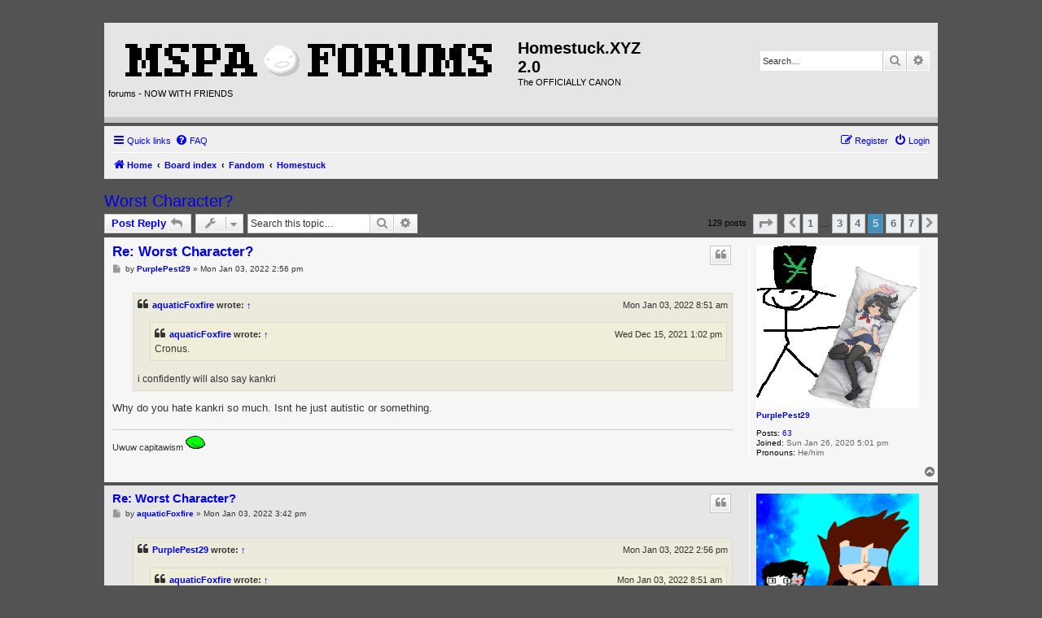

--- FILE ---
content_type: text/html; charset=UTF-8
request_url: https://forum.homestuck.xyz/viewtopic.php?f=6&p=20022&sid=078ca5a0334a5be79a51ba5156b49bcc
body_size: 16158
content:
<!DOCTYPE html>
<html dir="ltr" lang="en-gb">
<head>
<meta charset="utf-8" />
<meta http-equiv="X-UA-Compatible" content="IE=edge">
<meta name="viewport" content="width=device-width, initial-scale=1" />

<title>Worst Character? - Page 5 - Homestuck.XYZ 2.0</title>

	<link rel="alternate" type="application/atom+xml" title="Feed - Homestuck.XYZ 2.0" href="/app.php/feed?sid=df35e8f141f07798ff41ffca4a9f6bf0">			<link rel="alternate" type="application/atom+xml" title="Feed - New Topics" href="/app.php/feed/topics?sid=df35e8f141f07798ff41ffca4a9f6bf0">		<link rel="alternate" type="application/atom+xml" title="Feed - Forum - Homestuck" href="/app.php/feed/forum/6?sid=df35e8f141f07798ff41ffca4a9f6bf0">	<link rel="alternate" type="application/atom+xml" title="Feed - Topic - Worst Character?" href="/app.php/feed/topic/174?sid=df35e8f141f07798ff41ffca4a9f6bf0">	
	<link rel="canonical" href="https://forum.homestuck.xyz/viewtopic.php?t=174&amp;start=80">

<!--
	phpBB style name: prosilver
	Based on style:   prosilver (this is the default phpBB3 style)
	Original author:  Tom Beddard ( http://www.subBlue.com/ )
	Modified by:
-->

<link href="./assets/css/font-awesome.min.css?assets_version=23" rel="stylesheet">
<link href="./styles/prosilver/theme/stylesheet.css?assets_version=23" rel="stylesheet">
<link href="./styles/prosilver/theme/en/stylesheet.css?assets_version=23" rel="stylesheet">




<!--[if lte IE 9]>
	<link href="./styles/prosilver/theme/tweaks.css?assets_version=23" rel="stylesheet">
<![endif]-->

<script type="text/javascript">
// <![CDATA[
	function switchProfiles() {
		var pss_cont = $('#page-body');
		var pss_btn = $('#profile-switcher');
		var pss_url = pss_btn.attr('href');
		var pss_left = pss_cont.hasClass('leftsided');

		phpbb.addAjaxCallback('pss', function(res) {
			if (res.success) {
				if(pss_left) {
					pss_cont.removeClass('leftsided');
					pss_btn.parent('li').attr('class', 'small-icon icon-pss-left');
					pss_btn.html('Postprofile on the left');
					pss_url = pss_url.substring(0, pss_url.length - 1) + '1';
				} else {
					pss_cont.addClass('leftsided');
					pss_btn.parent('li').attr('class', 'small-icon icon-pss-right');
					pss_btn.html('Postprofile on the right');
					pss_url = pss_url.substring(0, pss_url.length - 1) + '0';
				}
				pss_btn.attr('href', pss_url);
			}
		});
	}
// ]]>
</script>


<link href="./ext/alfredoramos/simplespoiler/styles/all/theme/css/common.css?assets_version=23" rel="stylesheet" media="screen" />
<link href="./ext/alfredoramos/simplespoiler/styles/prosilver/theme/css/style.css?assets_version=23" rel="stylesheet" media="screen" />
<link href="./ext/alfredoramos/simplespoiler/styles/prosilver/theme/css/colors.css?assets_version=23" rel="stylesheet" media="screen" />
<link href="./ext/tatiana5/profileSideSwitcher/styles/prosilver/theme/profile_side_switcher.css?assets_version=23" rel="stylesheet" media="screen" />
<link href="./ext/tatiana5/profileSideSwitcher/styles/prosilver/theme/en/profile_side_switcher.css?assets_version=23" rel="stylesheet" media="screen" />


					<!-- Global site tag (gtag.js) - Google Analytics -->
		<script async src="https://www.googletagmanager.com/gtag/js?id=UA-186929523-1"></script>
		<script>
			window.dataLayer = window.dataLayer || [];
			function gtag(){dataLayer.push(arguments);}
			gtag('js', new Date());

			gtag('config', 'UA-186929523-1', {'anonymize_ip': true,});
		</script>
	<link rel="shortcut icon" href="https://forum.homestuck.xyz/favicon.ico"/>
</head>
<body id="phpbb" class="nojs notouch section-viewtopic ltr ">


<div id="wrap" class="wrap">
	<a id="top" class="top-anchor" accesskey="t"></a>
	<div id="page-header">
		<div class="headerbar" role="banner">
					<div class="inner">

			<div id="site-description" class="site-description">
				<a id="logo" class="logo" href="https://forum.homestuck.xyz" title="Home"><span class="site_logo"></span></a>
				<h1>Homestuck.XYZ 2.0</h1>
				<p>The OFFICIALLY CANON forums - NOW WITH FRIENDS</p>
				<p class="skiplink"><a href="#start_here">Skip to content</a></p>
			</div>

									<div id="search-box" class="search-box search-header" role="search">
				<form action="./search.php?sid=df35e8f141f07798ff41ffca4a9f6bf0" method="get" id="search">
				<fieldset>
					<input name="keywords" id="keywords" type="search" maxlength="128" title="Search for keywords" class="inputbox search tiny" size="20" value="" placeholder="Search…" />
					<button class="button button-search" type="submit" title="Search">
						<i class="icon fa-search fa-fw" aria-hidden="true"></i><span class="sr-only">Search</span>
					</button>
					<a href="./search.php?sid=df35e8f141f07798ff41ffca4a9f6bf0" class="button button-search-end" title="Advanced search">
						<i class="icon fa-cog fa-fw" aria-hidden="true"></i><span class="sr-only">Advanced search</span>
					</a>
					<input type="hidden" name="sid" value="df35e8f141f07798ff41ffca4a9f6bf0" />

				</fieldset>
				</form>
			</div>
						
			</div>
					</div>
				<div class="navbar" role="navigation">
	<div class="inner">

	<ul id="nav-main" class="nav-main linklist" role="menubar">

		<li id="quick-links" class="quick-links dropdown-container responsive-menu" data-skip-responsive="true">
			<a href="#" class="dropdown-trigger">
				<i class="icon fa-bars fa-fw" aria-hidden="true"></i><span>Quick links</span>
			</a>
			<div class="dropdown">
				<div class="pointer"><div class="pointer-inner"></div></div>
				<ul class="dropdown-contents" role="menu">
					
											<li class="separator"></li>
																									<li>
								<a href="./search.php?search_id=unanswered&amp;sid=df35e8f141f07798ff41ffca4a9f6bf0" role="menuitem">
									<i class="icon fa-file-o fa-fw icon-gray" aria-hidden="true"></i><span>Unanswered topics</span>
								</a>
							</li>
							<li>
								<a href="./search.php?search_id=active_topics&amp;sid=df35e8f141f07798ff41ffca4a9f6bf0" role="menuitem">
									<i class="icon fa-file-o fa-fw icon-blue" aria-hidden="true"></i><span>Active topics</span>
								</a>
							</li>
							<li class="separator"></li>
							<li>
								<a href="./search.php?sid=df35e8f141f07798ff41ffca4a9f6bf0" role="menuitem">
									<i class="icon fa-search fa-fw" aria-hidden="true"></i><span>Search</span>
								</a>
							</li>
					
										<li class="separator"></li>

									</ul>
			</div>
		</li>

				<li data-skip-responsive="true">
			<a href="/app.php/help/faq?sid=df35e8f141f07798ff41ffca4a9f6bf0" rel="help" title="Frequently Asked Questions" role="menuitem">
				<i class="icon fa-question-circle fa-fw" aria-hidden="true"></i><span>FAQ</span>
			</a>
		</li>
						
			<li class="rightside"  data-skip-responsive="true">
			<a href="./ucp.php?mode=login&amp;sid=df35e8f141f07798ff41ffca4a9f6bf0" title="Login" accesskey="x" role="menuitem">
				<i class="icon fa-power-off fa-fw" aria-hidden="true"></i><span>Login</span>
			</a>
		</li>
					<li class="rightside" data-skip-responsive="true">
				<a href="./ucp.php?mode=register&amp;sid=df35e8f141f07798ff41ffca4a9f6bf0" role="menuitem">
					<i class="icon fa-pencil-square-o  fa-fw" aria-hidden="true"></i><span>Register</span>
				</a>
			</li>
						</ul>

	<ul id="nav-breadcrumbs" class="nav-breadcrumbs linklist navlinks" role="menubar">
								<li class="breadcrumbs" itemscope itemtype="http://schema.org/BreadcrumbList">
							<span class="crumb"  itemtype="http://schema.org/ListItem" itemprop="itemListElement" itemscope><a href="https://forum.homestuck.xyz" itemtype="https://schema.org/Thing" itemprop="item" data-navbar-reference="home"><i class="icon fa-home fa-fw" aria-hidden="true"></i><span itemprop="name">Home</span></a><meta itemprop="position" content="1" /></span>
										<span class="crumb"  itemtype="http://schema.org/ListItem" itemprop="itemListElement" itemscope><a href="./index.php?sid=df35e8f141f07798ff41ffca4a9f6bf0" itemtype="https://schema.org/Thing" itemprop="item" accesskey="h" data-navbar-reference="index"><span itemprop="name">Board index</span></a><meta itemprop="position" content="2" /></span>

											<span class="crumb"  itemtype="http://schema.org/ListItem" itemprop="itemListElement" itemscope data-forum-id="5"><a href="./viewforum.php?f=5&amp;sid=df35e8f141f07798ff41ffca4a9f6bf0" itemtype="https://schema.org/Thing" itemprop="item"><span itemprop="name">Fandom</span></a><meta itemprop="position" content="3" /></span>
															<span class="crumb"  itemtype="http://schema.org/ListItem" itemprop="itemListElement" itemscope data-forum-id="6"><a href="./viewforum.php?f=6&amp;sid=df35e8f141f07798ff41ffca4a9f6bf0" itemtype="https://schema.org/Thing" itemprop="item"><span itemprop="name">Homestuck</span></a><meta itemprop="position" content="4" /></span>
												</li>
		
					<li class="rightside responsive-search">
				<a href="./search.php?sid=df35e8f141f07798ff41ffca4a9f6bf0" title="View the advanced search options" role="menuitem">
					<i class="icon fa-search fa-fw" aria-hidden="true"></i><span class="sr-only">Search</span>
				</a>
			</li>
			</ul>

	</div>
</div>
	</div>

	
	<a id="start_here" class="anchor"></a>
	<div id="page-body" class="page-body" role="main">
		
		
<h2 class="topic-title"><a href="./viewtopic.php?f=6&amp;t=174&amp;start=80&amp;sid=df35e8f141f07798ff41ffca4a9f6bf0">Worst Character?</a></h2>
<!-- NOTE: remove the style="display: none" when you want to have the forum description on the topic body -->
<div style="display: none !important;">Discuss Homestuck and related works such as Hiveswap, Pesterquest, Homestuck^2, and Problem Sleuth here!<br /></div>


<div class="action-bar bar-top">
	
			<a href="./posting.php?mode=reply&amp;f=6&amp;t=174&amp;sid=df35e8f141f07798ff41ffca4a9f6bf0" class="button" title="Post a reply">
							<span>Post Reply</span> <i class="icon fa-reply fa-fw" aria-hidden="true"></i>
					</a>
	
			<div class="dropdown-container dropdown-button-control topic-tools">
		<span title="Topic tools" class="button button-secondary dropdown-trigger dropdown-select">
			<i class="icon fa-wrench fa-fw" aria-hidden="true"></i>
			<span class="caret"><i class="icon fa-sort-down fa-fw" aria-hidden="true"></i></span>
		</span>
		<div class="dropdown">
			<div class="pointer"><div class="pointer-inner"></div></div>
			<ul class="dropdown-contents">
																												<li>
					<a href="./viewtopic.php?f=6&amp;t=174&amp;start=80&amp;sid=df35e8f141f07798ff41ffca4a9f6bf0&amp;view=print" title="Print view" accesskey="p">
						<i class="icon fa-print fa-fw" aria-hidden="true"></i><span>Print view</span>
					</a>
				</li>
											</ul>
		</div>
	</div>
	
			<div class="search-box" role="search">
			<form method="get" id="topic-search" action="./search.php?sid=df35e8f141f07798ff41ffca4a9f6bf0">
			<fieldset>
				<input class="inputbox search tiny"  type="search" name="keywords" id="search_keywords" size="20" placeholder="Search this topic…" />
				<button class="button button-search" type="submit" title="Search">
					<i class="icon fa-search fa-fw" aria-hidden="true"></i><span class="sr-only">Search</span>
				</button>
				<a href="./search.php?sid=df35e8f141f07798ff41ffca4a9f6bf0" class="button button-search-end" title="Advanced search">
					<i class="icon fa-cog fa-fw" aria-hidden="true"></i><span class="sr-only">Advanced search</span>
				</a>
				<input type="hidden" name="t" value="174" />
<input type="hidden" name="sf" value="msgonly" />
<input type="hidden" name="sid" value="df35e8f141f07798ff41ffca4a9f6bf0" />

			</fieldset>
			</form>
		</div>
	
			<div class="pagination">
			129 posts
							<ul>
	<li class="dropdown-container dropdown-button-control dropdown-page-jump page-jump">
		<a class="button button-icon-only dropdown-trigger" href="#" title="Click to jump to page…" role="button"><i class="icon fa-level-down fa-rotate-270" aria-hidden="true"></i><span class="sr-only">Page <strong>5</strong> of <strong>7</strong></span></a>
		<div class="dropdown">
			<div class="pointer"><div class="pointer-inner"></div></div>
			<ul class="dropdown-contents">
				<li>Jump to page:</li>
				<li class="page-jump-form">
					<input type="number" name="page-number" min="1" max="999999" title="Enter the page number you wish to go to" class="inputbox tiny" data-per-page="20" data-base-url=".&#x2F;viewtopic.php&#x3F;f&#x3D;6&amp;amp&#x3B;t&#x3D;174&amp;amp&#x3B;sid&#x3D;df35e8f141f07798ff41ffca4a9f6bf0" data-start-name="start" />
					<input class="button2" value="Go" type="button" />
				</li>
			</ul>
		</div>
	</li>
			<li class="arrow previous"><a class="button button-icon-only" href="./viewtopic.php?f=6&amp;t=174&amp;sid=df35e8f141f07798ff41ffca4a9f6bf0&amp;start=60" rel="prev" role="button"><i class="icon fa-chevron-left fa-fw" aria-hidden="true"></i><span class="sr-only">Previous</span></a></li>
				<li><a class="button" href="./viewtopic.php?f=6&amp;t=174&amp;sid=df35e8f141f07798ff41ffca4a9f6bf0" role="button">1</a></li>
			<li class="ellipsis" role="separator"><span>…</span></li>
				<li><a class="button" href="./viewtopic.php?f=6&amp;t=174&amp;sid=df35e8f141f07798ff41ffca4a9f6bf0&amp;start=40" role="button">3</a></li>
				<li><a class="button" href="./viewtopic.php?f=6&amp;t=174&amp;sid=df35e8f141f07798ff41ffca4a9f6bf0&amp;start=60" role="button">4</a></li>
			<li class="active"><span>5</span></li>
				<li><a class="button" href="./viewtopic.php?f=6&amp;t=174&amp;sid=df35e8f141f07798ff41ffca4a9f6bf0&amp;start=100" role="button">6</a></li>
				<li><a class="button" href="./viewtopic.php?f=6&amp;t=174&amp;sid=df35e8f141f07798ff41ffca4a9f6bf0&amp;start=120" role="button">7</a></li>
				<li class="arrow next"><a class="button button-icon-only" href="./viewtopic.php?f=6&amp;t=174&amp;sid=df35e8f141f07798ff41ffca4a9f6bf0&amp;start=100" rel="next" role="button"><i class="icon fa-chevron-right fa-fw" aria-hidden="true"></i><span class="sr-only">Next</span></a></li>
	</ul>
					</div>
		</div>




			<div id="p19677" class="post has-profile bg2">
		<div class="inner">

		<dl class="postprofile" id="profile19677">
			<dt class="no-profile-rank has-avatar">
				<div class="avatar-container">
																<a href="./memberlist.php?mode=viewprofile&amp;u=774&amp;sid=df35e8f141f07798ff41ffca4a9f6bf0" class="avatar"><img class="avatar" src="./download/file.php?avatar=774_1580158610.png" width="200" height="200" alt="User avatar" /></a>														</div>
								<a href="./memberlist.php?mode=viewprofile&amp;u=774&amp;sid=df35e8f141f07798ff41ffca4a9f6bf0" class="username">PurplePest29</a>							</dt>

									
		<dd class="profile-posts"><strong>Posts:</strong> <a href="./search.php?author_id=774&amp;sr=posts&amp;sid=df35e8f141f07798ff41ffca4a9f6bf0">63</a></dd>		<dd class="profile-joined"><strong>Joined:</strong> Sun Jan 26, 2020 5:01 pm</dd>		
		
											<dd class="profile-custom-field profile-user_pronoun"><strong>Pronouns:</strong> He/him</dd>
							
						
		</dl>

		<div class="postbody">
						<div id="post_content19677">

						<h3 class="first"><a href="#p19677">Re: Worst Character?</a></h3>

													<ul class="post-buttons">
																																									<li>
							<a href="./posting.php?mode=quote&amp;f=6&amp;p=19677&amp;sid=df35e8f141f07798ff41ffca4a9f6bf0" title="Reply with quote" class="button button-icon-only">
								<i class="icon fa-quote-left fa-fw" aria-hidden="true"></i><span class="sr-only">Quote</span>
							</a>
						</li>
														</ul>
							
						<p class="author">
									<a class="unread" href="./viewtopic.php?p=19677&amp;sid=df35e8f141f07798ff41ffca4a9f6bf0#p19677" title="Post">
						<i class="icon fa-file fa-fw icon-lightgray icon-md" aria-hidden="true"></i><span class="sr-only">Post</span>
					</a>
								<span class="responsive-hide">by <strong><a href="./memberlist.php?mode=viewprofile&amp;u=774&amp;sid=df35e8f141f07798ff41ffca4a9f6bf0" class="username">PurplePest29</a></strong> &raquo; </span>Mon Jan 03, 2022 2:56 pm
			</p>
			
			
			
			<div class="content"><blockquote><div><cite><a href="./memberlist.php?mode=viewprofile&amp;u=1340&amp;sid=df35e8f141f07798ff41ffca4a9f6bf0">aquaticFoxfire</a> wrote: <a href="./viewtopic.php?p=19674&amp;sid=df35e8f141f07798ff41ffca4a9f6bf0#p19674" data-post-id="19674" onclick="if(document.getElementById(hash.substr(1)))href=hash">↑</a><div class="responsive-hide">Mon Jan 03, 2022 8:51 am</div></cite>
<blockquote><div><cite><a href="./memberlist.php?mode=viewprofile&amp;u=1340&amp;sid=df35e8f141f07798ff41ffca4a9f6bf0">aquaticFoxfire</a> wrote: <a href="./viewtopic.php?p=19637&amp;sid=df35e8f141f07798ff41ffca4a9f6bf0#p19637" data-post-id="19637" onclick="if(document.getElementById(hash.substr(1)))href=hash">↑</a><div class="responsive-hide">Wed Dec 15, 2021 1:02 pm</div></cite>Cronus.</div></blockquote>

i confidently will also say kankri
</div></blockquote>

Why do you hate kankri so much. Isnt he just autistic or something.</div>

			
			
									
									<div id="sig19677" class="signature">Uwuw capitawism <img class="smilies" src="./images/smilies/Lime.png" width="24" height="24" alt=":lime:" title="Lime"></div>
						</div>

		</div>

				<div class="back2top">
						<a href="#top" class="top" title="Top">
				<i class="icon fa-chevron-circle-up fa-fw icon-gray" aria-hidden="true"></i>
				<span class="sr-only">Top</span>
			</a>
					</div>
		
		</div>
	</div>

	<hr class="divider" />
				<div id="p19678" class="post has-profile bg1">
		<div class="inner">

		<dl class="postprofile" id="profile19678">
			<dt class="no-profile-rank has-avatar">
				<div class="avatar-container">
																<a href="./memberlist.php?mode=viewprofile&amp;u=1340&amp;sid=df35e8f141f07798ff41ffca4a9f6bf0" class="avatar"><img class="avatar" src="./download/file.php?avatar=1340_1697836761.png" width="200" height="200" alt="User avatar" /></a>														</div>
								<a href="./memberlist.php?mode=viewprofile&amp;u=1340&amp;sid=df35e8f141f07798ff41ffca4a9f6bf0" class="username">aquaticFoxfire</a>							</dt>

									
		<dd class="profile-posts"><strong>Posts:</strong> <a href="./search.php?author_id=1340&amp;sr=posts&amp;sid=df35e8f141f07798ff41ffca4a9f6bf0">61</a></dd>		<dd class="profile-joined"><strong>Joined:</strong> Sun Apr 25, 2021 2:38 pm</dd>		
		
											<dd class="profile-custom-field profile-phpbb_location"><strong>Location:</strong> A blue cube somewhere</dd>
																											<dd class="profile-custom-field profile-user_pronoun"><strong>Pronouns:</strong> He/Him</dd>
												<dd class="profile-custom-field profile-user_classpect"><strong>Classpect:</strong> Heir of Doom</dd>
												<dd class="profile-custom-field profile-user_moon"><strong>Moon:</strong> Derse </dd>
							
							<dd class="profile-contact">
				<strong>Contact:</strong>
				<div class="dropdown-container dropdown-left">
					<a href="#" class="dropdown-trigger" title="Contact aquaticFoxfire">
						<i class="icon fa-commenting-o fa-fw icon-lg" aria-hidden="true"></i><span class="sr-only">Contact aquaticFoxfire</span>
					</a>
					<div class="dropdown">
						<div class="pointer"><div class="pointer-inner"></div></div>
						<div class="dropdown-contents contact-icons">
																																								<div>
																	<a href="https://mspfa.com/user/?u=108328710045428859384" title="Website">
										<span class="contact-icon phpbb_website-icon">Website</span>
									</a>
																																																<a href="http://twitter.com/aquaticFoxfire" title="Twitter">
										<span class="contact-icon phpbb_twitter-icon">Twitter</span>
									</a>
																																																<a href="http://youtube.com/user/aquaticFoxfire" title="YouTube" class="last-cell">
										<span class="contact-icon phpbb_youtube-icon">YouTube</span>
									</a>
																	</div>
																					</div>
					</div>
				</div>
			</dd>
				
		</dl>

		<div class="postbody">
						<div id="post_content19678">

						<h3 ><a href="#p19678">Re: Worst Character?</a></h3>

													<ul class="post-buttons">
																																									<li>
							<a href="./posting.php?mode=quote&amp;f=6&amp;p=19678&amp;sid=df35e8f141f07798ff41ffca4a9f6bf0" title="Reply with quote" class="button button-icon-only">
								<i class="icon fa-quote-left fa-fw" aria-hidden="true"></i><span class="sr-only">Quote</span>
							</a>
						</li>
														</ul>
							
						<p class="author">
									<a class="unread" href="./viewtopic.php?p=19678&amp;sid=df35e8f141f07798ff41ffca4a9f6bf0#p19678" title="Post">
						<i class="icon fa-file fa-fw icon-lightgray icon-md" aria-hidden="true"></i><span class="sr-only">Post</span>
					</a>
								<span class="responsive-hide">by <strong><a href="./memberlist.php?mode=viewprofile&amp;u=1340&amp;sid=df35e8f141f07798ff41ffca4a9f6bf0" class="username">aquaticFoxfire</a></strong> &raquo; </span>Mon Jan 03, 2022 3:42 pm
			</p>
			
			
			
			<div class="content"><blockquote><div><cite><a href="./memberlist.php?mode=viewprofile&amp;u=774&amp;sid=df35e8f141f07798ff41ffca4a9f6bf0">PurplePest29</a> wrote: <a href="./viewtopic.php?p=19677&amp;sid=df35e8f141f07798ff41ffca4a9f6bf0#p19677" data-post-id="19677" onclick="if(document.getElementById(hash.substr(1)))href=hash">↑</a><div class="responsive-hide">Mon Jan 03, 2022 2:56 pm</div></cite>
<blockquote><div><cite><a href="./memberlist.php?mode=viewprofile&amp;u=1340&amp;sid=df35e8f141f07798ff41ffca4a9f6bf0">aquaticFoxfire</a> wrote: <a href="./viewtopic.php?p=19674&amp;sid=df35e8f141f07798ff41ffca4a9f6bf0#p19674" data-post-id="19674" onclick="if(document.getElementById(hash.substr(1)))href=hash">↑</a><div class="responsive-hide">Mon Jan 03, 2022 8:51 am</div></cite>
<blockquote><div><cite><a href="./memberlist.php?mode=viewprofile&amp;u=1340&amp;sid=df35e8f141f07798ff41ffca4a9f6bf0">aquaticFoxfire</a> wrote: <a href="./viewtopic.php?p=19637&amp;sid=df35e8f141f07798ff41ffca4a9f6bf0#p19637" data-post-id="19637" onclick="if(document.getElementById(hash.substr(1)))href=hash">↑</a><div class="responsive-hide">Wed Dec 15, 2021 1:02 pm</div></cite>Cronus.</div></blockquote>

i confidently will also say kankri
</div></blockquote>

Why do you hate kankri so much. Isnt he just autistic or something.
</div></blockquote>

I mean yeah you’re probably right. It’s just how mind numbingly wordy he is. It just gets to the point to where I get upset over how he doesn’t quiet down.</div>

			
			
									
									<div id="sig19678" class="signature"><img src="https://file.garden/YIWYk6Mz-xKjrNTC/Misc.%20uploads%20for%20stuff/MaM%20banner%20collection/5DDC8D07-0330-4ED7-9AD0-F07C75C14807.png" class="postimage" alt="Image"><br>
<br>
read <a href="https://mspfa.com/?s=39992&amp;p=1" class="postlink">Memes and Memories</a><br>
<a href="https://mspfa.com/?s=44117&amp;p=1" class="postlink">What to do now?</a> is another project I've got.<br>
also go read <a href="https://mspfa.com/?s=47008&amp;p=1" class="postlink">AfterLife</a></div>
						</div>

		</div>

				<div class="back2top">
						<a href="#top" class="top" title="Top">
				<i class="icon fa-chevron-circle-up fa-fw icon-gray" aria-hidden="true"></i>
				<span class="sr-only">Top</span>
			</a>
					</div>
		
		</div>
	</div>

	<hr class="divider" />
				<div id="p19679" class="post has-profile bg2">
		<div class="inner">

		<dl class="postprofile" id="profile19679">
			<dt class="no-profile-rank has-avatar">
				<div class="avatar-container">
																<a href="./memberlist.php?mode=viewprofile&amp;u=521&amp;sid=df35e8f141f07798ff41ffca4a9f6bf0" class="avatar"><img class="avatar" src="./download/file.php?avatar=521_1574313741.png" width="200" height="200" alt="User avatar" /></a>														</div>
								<a href="./memberlist.php?mode=viewprofile&amp;u=521&amp;sid=df35e8f141f07798ff41ffca4a9f6bf0" class="username">BrobyDDark</a>							</dt>

									
		<dd class="profile-posts"><strong>Posts:</strong> <a href="./search.php?author_id=521&amp;sr=posts&amp;sid=df35e8f141f07798ff41ffca4a9f6bf0">694</a></dd>		<dd class="profile-joined"><strong>Joined:</strong> Thu Nov 21, 2019 12:16 am</dd>		
		
						
						
		</dl>

		<div class="postbody">
						<div id="post_content19679">

						<h3 ><a href="#p19679">Re: Worst Character?</a></h3>

													<ul class="post-buttons">
																																									<li>
							<a href="./posting.php?mode=quote&amp;f=6&amp;p=19679&amp;sid=df35e8f141f07798ff41ffca4a9f6bf0" title="Reply with quote" class="button button-icon-only">
								<i class="icon fa-quote-left fa-fw" aria-hidden="true"></i><span class="sr-only">Quote</span>
							</a>
						</li>
														</ul>
							
						<p class="author">
									<a class="unread" href="./viewtopic.php?p=19679&amp;sid=df35e8f141f07798ff41ffca4a9f6bf0#p19679" title="Post">
						<i class="icon fa-file fa-fw icon-lightgray icon-md" aria-hidden="true"></i><span class="sr-only">Post</span>
					</a>
								<span class="responsive-hide">by <strong><a href="./memberlist.php?mode=viewprofile&amp;u=521&amp;sid=df35e8f141f07798ff41ffca4a9f6bf0" class="username">BrobyDDark</a></strong> &raquo; </span>Tue Jan 04, 2022 12:53 am
			</p>
			
			
			
			<div class="content">I would once again like to point out that nothing is changed if you remove Jake from the story.<br>
<br>
Replace him with a guy named Useless McGee and it doesn't even change the dialogue.</div>

			
			
									
									<div id="sig19679" class="signature"><img src="https://cdn.discordapp.com/attachments/1251253669115203674/1383903120962097286/Kamen_Rider_Ryuki_1.png?ex=6851cd37&amp;is=68507bb7&amp;hm=5d636283877809119612933501858aa237b005c78b0a6b3c5b351d0bfe48e2e6&amp;" class="postimage" alt="Image"></div>
						</div>

		</div>

				<div class="back2top">
						<a href="#top" class="top" title="Top">
				<i class="icon fa-chevron-circle-up fa-fw icon-gray" aria-hidden="true"></i>
				<span class="sr-only">Top</span>
			</a>
					</div>
		
		</div>
	</div>

	<hr class="divider" />
				<div id="p19680" class="post has-profile bg1">
		<div class="inner">

		<dl class="postprofile" id="profile19680">
			<dt class="no-profile-rank has-avatar">
				<div class="avatar-container">
																<a href="./memberlist.php?mode=viewprofile&amp;u=774&amp;sid=df35e8f141f07798ff41ffca4a9f6bf0" class="avatar"><img class="avatar" src="./download/file.php?avatar=774_1580158610.png" width="200" height="200" alt="User avatar" /></a>														</div>
								<a href="./memberlist.php?mode=viewprofile&amp;u=774&amp;sid=df35e8f141f07798ff41ffca4a9f6bf0" class="username">PurplePest29</a>							</dt>

									
		<dd class="profile-posts"><strong>Posts:</strong> <a href="./search.php?author_id=774&amp;sr=posts&amp;sid=df35e8f141f07798ff41ffca4a9f6bf0">63</a></dd>		<dd class="profile-joined"><strong>Joined:</strong> Sun Jan 26, 2020 5:01 pm</dd>		
		
											<dd class="profile-custom-field profile-user_pronoun"><strong>Pronouns:</strong> He/him</dd>
							
						
		</dl>

		<div class="postbody">
						<div id="post_content19680">

						<h3 ><a href="#p19680">Re: Worst Character?</a></h3>

													<ul class="post-buttons">
																																									<li>
							<a href="./posting.php?mode=quote&amp;f=6&amp;p=19680&amp;sid=df35e8f141f07798ff41ffca4a9f6bf0" title="Reply with quote" class="button button-icon-only">
								<i class="icon fa-quote-left fa-fw" aria-hidden="true"></i><span class="sr-only">Quote</span>
							</a>
						</li>
														</ul>
							
						<p class="author">
									<a class="unread" href="./viewtopic.php?p=19680&amp;sid=df35e8f141f07798ff41ffca4a9f6bf0#p19680" title="Post">
						<i class="icon fa-file fa-fw icon-lightgray icon-md" aria-hidden="true"></i><span class="sr-only">Post</span>
					</a>
								<span class="responsive-hide">by <strong><a href="./memberlist.php?mode=viewprofile&amp;u=774&amp;sid=df35e8f141f07798ff41ffca4a9f6bf0" class="username">PurplePest29</a></strong> &raquo; </span>Tue Jan 04, 2022 5:34 am
			</p>
			
			
			
			<div class="content">I think being long winded is fine, just zone out if it bothers you so much? And in the case of this comic, dont read his dialogue. The wordiest part is too small to even read, solving itself.<br>
<br>
Jake is essential to the story. Remember when he had a thing for blue women? Iconic. Elegant. Mesmerising. Jane on the other hand was just annoying. But gamzee x jane i think really brought out the best in her:<br>
<br>
<br>
Worst character is vriska for getting revived.</div>

			
			
									
									<div id="sig19680" class="signature">Uwuw capitawism <img class="smilies" src="./images/smilies/Lime.png" width="24" height="24" alt=":lime:" title="Lime"></div>
						</div>

		</div>

				<div class="back2top">
						<a href="#top" class="top" title="Top">
				<i class="icon fa-chevron-circle-up fa-fw icon-gray" aria-hidden="true"></i>
				<span class="sr-only">Top</span>
			</a>
					</div>
		
		</div>
	</div>

	<hr class="divider" />
				<div id="p19727" class="post has-profile bg2">
		<div class="inner">

		<dl class="postprofile" id="profile19727">
			<dt class="no-profile-rank no-avatar">
				<div class="avatar-container">
																			</div>
								<a href="./memberlist.php?mode=viewprofile&amp;u=1513&amp;sid=df35e8f141f07798ff41ffca4a9f6bf0" class="username">itsyaboybigBerd</a>							</dt>

									
		<dd class="profile-posts"><strong>Posts:</strong> <a href="./search.php?author_id=1513&amp;sr=posts&amp;sid=df35e8f141f07798ff41ffca4a9f6bf0">71</a></dd>		<dd class="profile-joined"><strong>Joined:</strong> Tue Oct 12, 2021 12:29 am</dd>		
		
											<dd class="profile-custom-field profile-phpbb_location"><strong>Location:</strong> MA USA</dd>
												<dd class="profile-custom-field profile-user_pronoun"><strong>Pronouns:</strong> BRUH</dd>
												<dd class="profile-custom-field profile-user_classpect"><strong>Classpect:</strong> Bard of Mind</dd>
												<dd class="profile-custom-field profile-user_moon"><strong>Moon:</strong> Prospit </dd>
							
						
		</dl>

		<div class="postbody">
						<div id="post_content19727">

						<h3 ><a href="#p19727">Re: Worst Character?</a></h3>

													<ul class="post-buttons">
																																									<li>
							<a href="./posting.php?mode=quote&amp;f=6&amp;p=19727&amp;sid=df35e8f141f07798ff41ffca4a9f6bf0" title="Reply with quote" class="button button-icon-only">
								<i class="icon fa-quote-left fa-fw" aria-hidden="true"></i><span class="sr-only">Quote</span>
							</a>
						</li>
														</ul>
							
						<p class="author">
									<a class="unread" href="./viewtopic.php?p=19727&amp;sid=df35e8f141f07798ff41ffca4a9f6bf0#p19727" title="Post">
						<i class="icon fa-file fa-fw icon-lightgray icon-md" aria-hidden="true"></i><span class="sr-only">Post</span>
					</a>
								<span class="responsive-hide">by <strong><a href="./memberlist.php?mode=viewprofile&amp;u=1513&amp;sid=df35e8f141f07798ff41ffca4a9f6bf0" class="username">itsyaboybigBerd</a></strong> &raquo; </span>Mon Jan 31, 2022 2:39 am
			</p>
			
			
			
			<div class="content"><blockquote><div><cite><a href="./memberlist.php?mode=viewprofile&amp;u=774&amp;sid=df35e8f141f07798ff41ffca4a9f6bf0">PurplePest29</a> wrote: <a href="./viewtopic.php?p=19677&amp;sid=df35e8f141f07798ff41ffca4a9f6bf0#p19677" data-post-id="19677" onclick="if(document.getElementById(hash.substr(1)))href=hash">↑</a><div class="responsive-hide">Mon Jan 03, 2022 2:56 pm</div></cite>
<blockquote><div><cite><a href="./memberlist.php?mode=viewprofile&amp;u=1340&amp;sid=df35e8f141f07798ff41ffca4a9f6bf0">aquaticFoxfire</a> wrote: <a href="./viewtopic.php?p=19674&amp;sid=df35e8f141f07798ff41ffca4a9f6bf0#p19674" data-post-id="19674" onclick="if(document.getElementById(hash.substr(1)))href=hash">↑</a><div class="responsive-hide">Mon Jan 03, 2022 8:51 am</div></cite>
<blockquote><div><cite><a href="./memberlist.php?mode=viewprofile&amp;u=1340&amp;sid=df35e8f141f07798ff41ffca4a9f6bf0">aquaticFoxfire</a> wrote: <a href="./viewtopic.php?p=19637&amp;sid=df35e8f141f07798ff41ffca4a9f6bf0#p19637" data-post-id="19637" onclick="if(document.getElementById(hash.substr(1)))href=hash">↑</a><div class="responsive-hide">Wed Dec 15, 2021 1:02 pm</div></cite>Cronus.</div></blockquote>

i confidently will also say kankri
</div></blockquote>

Why do you hate kankri so much. Isnt he just autistic or something.
</div></blockquote>Nah he's just a douche, I think.  Kankri and Cronus are tied for worst
<blockquote><div><cite><a href="./memberlist.php?mode=viewprofile&amp;u=774&amp;sid=df35e8f141f07798ff41ffca4a9f6bf0">PurplePest29</a> wrote: <a href="./viewtopic.php?p=19680&amp;sid=df35e8f141f07798ff41ffca4a9f6bf0#p19680" data-post-id="19680" onclick="if(document.getElementById(hash.substr(1)))href=hash">↑</a><div class="responsive-hide">Tue Jan 04, 2022 5:34 am</div></cite>Worst character is vriska for getting revived.</div></blockquote>yo, facts.  She made that double-death sacrifice I remember thinking to myself okay, she's finally come around, not absolutely redeemed but also not dying a villain, y'know?  Then when John and Terezi retconned her back I was fuming.
<blockquote><div><cite><a href="./memberlist.php?mode=viewprofile&amp;u=1250&amp;sid=df35e8f141f07798ff41ffca4a9f6bf0">doldrumCalamity</a> wrote: <a href="./viewtopic.php?p=18213&amp;sid=df35e8f141f07798ff41ffca4a9f6bf0#p18213" data-post-id="18213" onclick="if(document.getElementById(hash.substr(1)))href=hash">↑</a><div class="responsive-hide">Mon Jan 18, 2021 2:49 pm</div></cite>"oh obviously hussie watched NGE and is just projecting his asuka dreams onto vriska"</div></blockquote>they are literally so similar, how did I not make that connection... like I'm pretty sure I just felt those two neurons in my brain touch for the first time when I read this... shit was like the sistine chapel in there nah'm sayin<br>
<br>
<br>
Lowkey, PM is a total mary sue.  1) Jack falls madly in love with her (this one is passable but it gets worse) 2) The WQ and WK straight up forefeit their positions for her (also passable given the lore, but a major stretch) 3) basically becomes Bec Noir's cheap, one-way ticket to narrative irrelevance after being the real Big Bad, like move over jack theres this new skull guy and he's even tougher and we know nothing about him but he's big and he's green so why don't you just fly through infinite emptiness for a while and 4) does no one remember how she beheaded HB after he ambushed and kicked her ass?  Regisword or not, that's the Brute and you're just a parcel mistress, albeit a badass one, you wouldn't see Princess Buttercup take down Fezzik in a hundred years, period.<br>
<br>
Also, I like Jake as a character but he is just sooo poorly written.  Felt like Hussie wrote himself into a corner and suddenly Jake gets a Thing that makes him Not A Useless Sack of Turds<br>
<br>
Caliborn is also the worst because he is the worst.  I legitimately can't tell if Hussie is using him as a projection of the fans or of himself, but you'd be hard pressed to convince me it is neither.<br>
<br>
Actually you know what?  The Hegemonic Brute also sucks.  All he does is get beheaded.  Even as Hearts Boxcars he's the lamest one on the 'Crew by leaps and bounds.  At least CD provides nonstop comic relief.  HB is like if you subtracted DJ Yella from Ringo Starr okay I really need to cool it with the pop culture references don't I.  Point is, DD is awesome in every instance, Spades Slick is Best Jack, HB is essentially a shadow.<br>
<br>
I'm putting Vriska on this list again because she's just that terrible.  Um..who else?<br>
<br>
Jade is also a Mary Sue.  I never hated her, I will concede she is friggin adorable but she always just rubbed me the wrong way.  Idk if it's the narcoleptic ditziness or the useless future-sights or the fact that her power effectiveness shot through the roof with godhood and she was still worthless.  bleh.  Sorry y'all, I love her too but Jade is not a good character.<br>
<br>
Jane probably belongs on this list to.  She's just so... bland.  Like, she's so similar to John but is just so much less likable, idek why.<br>
<br>
I don't have a problem with Hussie's self-inserts for the most part, but Ghost Hussie sucks a fat one. Really jumped the shark with the whole Vriska thing, especially that one walkthrough where Meenah stumbles across him and he's like "I kinda promised a lotta people I would use this money for something else".  Remember that one?  I respect the humor but that one really felt like a slap in the face.<br>
<br>
Also woulda like The Condesce a heck of a lot more if GCat didn't make her super OP.<br>
<br>
Aranea too.  The whole villain-turn was waaaaay too outta left-field but I guess she got what she deserved so it ain't all bad.  Seems like all I got for terrible Homestuck characters.  I'll add more if I can think of any.</div>

			
			
									
									
						</div>

		</div>

				<div class="back2top">
						<a href="#top" class="top" title="Top">
				<i class="icon fa-chevron-circle-up fa-fw icon-gray" aria-hidden="true"></i>
				<span class="sr-only">Top</span>
			</a>
					</div>
		
		</div>
	</div>

	<hr class="divider" />
				<div id="p19728" class="post has-profile bg1">
		<div class="inner">

		<dl class="postprofile" id="profile19728">
			<dt class="no-profile-rank has-avatar">
				<div class="avatar-container">
																<a href="./memberlist.php?mode=viewprofile&amp;u=774&amp;sid=df35e8f141f07798ff41ffca4a9f6bf0" class="avatar"><img class="avatar" src="./download/file.php?avatar=774_1580158610.png" width="200" height="200" alt="User avatar" /></a>														</div>
								<a href="./memberlist.php?mode=viewprofile&amp;u=774&amp;sid=df35e8f141f07798ff41ffca4a9f6bf0" class="username">PurplePest29</a>							</dt>

									
		<dd class="profile-posts"><strong>Posts:</strong> <a href="./search.php?author_id=774&amp;sr=posts&amp;sid=df35e8f141f07798ff41ffca4a9f6bf0">63</a></dd>		<dd class="profile-joined"><strong>Joined:</strong> Sun Jan 26, 2020 5:01 pm</dd>		
		
											<dd class="profile-custom-field profile-user_pronoun"><strong>Pronouns:</strong> He/him</dd>
							
						
		</dl>

		<div class="postbody">
						<div id="post_content19728">

						<h3 ><a href="#p19728">Re: Worst Character?</a></h3>

													<ul class="post-buttons">
																																									<li>
							<a href="./posting.php?mode=quote&amp;f=6&amp;p=19728&amp;sid=df35e8f141f07798ff41ffca4a9f6bf0" title="Reply with quote" class="button button-icon-only">
								<i class="icon fa-quote-left fa-fw" aria-hidden="true"></i><span class="sr-only">Quote</span>
							</a>
						</li>
														</ul>
							
						<p class="author">
									<a class="unread" href="./viewtopic.php?p=19728&amp;sid=df35e8f141f07798ff41ffca4a9f6bf0#p19728" title="Post">
						<i class="icon fa-file fa-fw icon-lightgray icon-md" aria-hidden="true"></i><span class="sr-only">Post</span>
					</a>
								<span class="responsive-hide">by <strong><a href="./memberlist.php?mode=viewprofile&amp;u=774&amp;sid=df35e8f141f07798ff41ffca4a9f6bf0" class="username">PurplePest29</a></strong> &raquo; </span>Tue Feb 01, 2022 4:07 am
			</p>
			
			
			
			<div class="content">Aranea's villain turn was fine. Wasnt Jack also a villain turn? Gamzee too. And Eridan. <br>
<br>
Calliborn is great. Ofc in the webcomic where all the characters are stereotypes of children, the ultimate villain is a school shooter. Nothing else makes sense. Hes perfect in every way, the only bad thing is the lack of HIM in the final boss of Lord English. English sortve just mulls around and is a brute, which is alright but couldve been better.</div>

			
			
									
									<div id="sig19728" class="signature">Uwuw capitawism <img class="smilies" src="./images/smilies/Lime.png" width="24" height="24" alt=":lime:" title="Lime"></div>
						</div>

		</div>

				<div class="back2top">
						<a href="#top" class="top" title="Top">
				<i class="icon fa-chevron-circle-up fa-fw icon-gray" aria-hidden="true"></i>
				<span class="sr-only">Top</span>
			</a>
					</div>
		
		</div>
	</div>

	<hr class="divider" />
				<div id="p19737" class="post has-profile bg2">
		<div class="inner">

		<dl class="postprofile" id="profile19737">
			<dt class="no-profile-rank no-avatar">
				<div class="avatar-container">
																			</div>
								<a href="./memberlist.php?mode=viewprofile&amp;u=1513&amp;sid=df35e8f141f07798ff41ffca4a9f6bf0" class="username">itsyaboybigBerd</a>							</dt>

									
		<dd class="profile-posts"><strong>Posts:</strong> <a href="./search.php?author_id=1513&amp;sr=posts&amp;sid=df35e8f141f07798ff41ffca4a9f6bf0">71</a></dd>		<dd class="profile-joined"><strong>Joined:</strong> Tue Oct 12, 2021 12:29 am</dd>		
		
											<dd class="profile-custom-field profile-phpbb_location"><strong>Location:</strong> MA USA</dd>
												<dd class="profile-custom-field profile-user_pronoun"><strong>Pronouns:</strong> BRUH</dd>
												<dd class="profile-custom-field profile-user_classpect"><strong>Classpect:</strong> Bard of Mind</dd>
												<dd class="profile-custom-field profile-user_moon"><strong>Moon:</strong> Prospit </dd>
							
						
		</dl>

		<div class="postbody">
						<div id="post_content19737">

						<h3 ><a href="#p19737">Re: Worst Character?</a></h3>

													<ul class="post-buttons">
																																									<li>
							<a href="./posting.php?mode=quote&amp;f=6&amp;p=19737&amp;sid=df35e8f141f07798ff41ffca4a9f6bf0" title="Reply with quote" class="button button-icon-only">
								<i class="icon fa-quote-left fa-fw" aria-hidden="true"></i><span class="sr-only">Quote</span>
							</a>
						</li>
														</ul>
							
						<p class="author">
									<a class="unread" href="./viewtopic.php?p=19737&amp;sid=df35e8f141f07798ff41ffca4a9f6bf0#p19737" title="Post">
						<i class="icon fa-file fa-fw icon-lightgray icon-md" aria-hidden="true"></i><span class="sr-only">Post</span>
					</a>
								<span class="responsive-hide">by <strong><a href="./memberlist.php?mode=viewprofile&amp;u=1513&amp;sid=df35e8f141f07798ff41ffca4a9f6bf0" class="username">itsyaboybigBerd</a></strong> &raquo; </span>Fri Feb 04, 2022 4:32 am
			</p>
			
			
			
			<div class="content">Eridan's villain turn was kinda outta left-field but he was a dick to begin with, I wasn't surprised when he blew up the Matriorb just sad and angry.<br>
<br>
Gamzee's was also kinda sudden but I liked the way it was done.  His reaction to ICP as a Troll Juggalo is how I imagined the average Human Juggalo reaction to the internet's reaction to "Miracles".  I remember seeing the "fkn magnets" meme before getting into Homestuck.  Not saying this turn was well-executed, but I liked it regardless xD<br>
<br>
Jack's just a stab-happy asshole who went from bad guy to The Bad Guy.<br>
<br>
And yeah you're right about Caliborn being way better than Lord English.  He's not terribly written save for his quirk, but he makes the list for being so terrible as a person.  LE generally seems anticlimactic.<br>
<br>
<br>
Also another reason I don't like the Peregrine Mendicant, why does the WQ name her as the Prospitan Monarch?  It's unnecessary.<br>
Plus the worst offense of all, towards the end of Collide, she just straight up punches Jade in the face after Bec's Loyalty To Jade had been such an important plot point up till then.  Shit was so cheap.</div>

			
			
									
									
						</div>

		</div>

				<div class="back2top">
						<a href="#top" class="top" title="Top">
				<i class="icon fa-chevron-circle-up fa-fw icon-gray" aria-hidden="true"></i>
				<span class="sr-only">Top</span>
			</a>
					</div>
		
		</div>
	</div>

	<hr class="divider" />
				<div id="p19828" class="post has-profile bg1">
		<div class="inner">

		<dl class="postprofile" id="profile19828">
			<dt class="no-profile-rank has-avatar">
				<div class="avatar-container">
																<a href="./memberlist.php?mode=viewprofile&amp;u=1628&amp;sid=df35e8f141f07798ff41ffca4a9f6bf0" class="avatar"><img class="avatar" src="./download/file.php?avatar=1628_1648472900.png" width="182" height="147" alt="User avatar" /></a>														</div>
								<a href="./memberlist.php?mode=viewprofile&amp;u=1628&amp;sid=df35e8f141f07798ff41ffca4a9f6bf0" class="username">zealousZombie</a>							</dt>

									
		<dd class="profile-posts"><strong>Posts:</strong> <a href="./search.php?author_id=1628&amp;sr=posts&amp;sid=df35e8f141f07798ff41ffca4a9f6bf0">31</a></dd>		<dd class="profile-joined"><strong>Joined:</strong> Fri Mar 25, 2022 1:15 pm</dd>		
		
											<dd class="profile-custom-field profile-phpbb_location"><strong>Location:</strong> Cryung</dd>
												<dd class="profile-custom-field profile-user_pronoun"><strong>Pronouns:</strong> She/Her</dd>
												<dd class="profile-custom-field profile-user_classpect"><strong>Classpect:</strong> Witch Of Life</dd>
												<dd class="profile-custom-field profile-user_moon"><strong>Moon:</strong> Prospit </dd>
							
						
		</dl>

		<div class="postbody">
						<div id="post_content19828">

						<h3 ><a href="#p19828">Re: Worst Character?</a></h3>

													<ul class="post-buttons">
																																									<li>
							<a href="./posting.php?mode=quote&amp;f=6&amp;p=19828&amp;sid=df35e8f141f07798ff41ffca4a9f6bf0" title="Reply with quote" class="button button-icon-only">
								<i class="icon fa-quote-left fa-fw" aria-hidden="true"></i><span class="sr-only">Quote</span>
							</a>
						</li>
														</ul>
							
						<p class="author">
									<a class="unread" href="./viewtopic.php?p=19828&amp;sid=df35e8f141f07798ff41ffca4a9f6bf0#p19828" title="Post">
						<i class="icon fa-file fa-fw icon-lightgray icon-md" aria-hidden="true"></i><span class="sr-only">Post</span>
					</a>
								<span class="responsive-hide">by <strong><a href="./memberlist.php?mode=viewprofile&amp;u=1628&amp;sid=df35e8f141f07798ff41ffca4a9f6bf0" class="username">zealousZombie</a></strong> &raquo; </span>Fri Mar 25, 2022 1:32 pm
			</p>
			
			
			
			<div class="content">Oh Just A Little Character Named Andrew Hussie<br>
(it Is Literally Just A Self Insert)</div>

			
			
									
									<div id="sig19828" class="signature">zeal~<br>
(Something Something Homestuck. <img class="smilies" src="./images/smilies/orange.png" width="24" height="24" alt=":orange:" title="Orange">)</div>
						</div>

		</div>

				<div class="back2top">
						<a href="#top" class="top" title="Top">
				<i class="icon fa-chevron-circle-up fa-fw icon-gray" aria-hidden="true"></i>
				<span class="sr-only">Top</span>
			</a>
					</div>
		
		</div>
	</div>

	<hr class="divider" />
				<div id="p20013" class="post has-profile bg2">
		<div class="inner">

		<dl class="postprofile" id="profile20013">
			<dt class="no-profile-rank has-avatar">
				<div class="avatar-container">
																<a href="./memberlist.php?mode=viewprofile&amp;u=1340&amp;sid=df35e8f141f07798ff41ffca4a9f6bf0" class="avatar"><img class="avatar" src="./download/file.php?avatar=1340_1697836761.png" width="200" height="200" alt="User avatar" /></a>														</div>
								<a href="./memberlist.php?mode=viewprofile&amp;u=1340&amp;sid=df35e8f141f07798ff41ffca4a9f6bf0" class="username">aquaticFoxfire</a>							</dt>

									
		<dd class="profile-posts"><strong>Posts:</strong> <a href="./search.php?author_id=1340&amp;sr=posts&amp;sid=df35e8f141f07798ff41ffca4a9f6bf0">61</a></dd>		<dd class="profile-joined"><strong>Joined:</strong> Sun Apr 25, 2021 2:38 pm</dd>		
		
											<dd class="profile-custom-field profile-phpbb_location"><strong>Location:</strong> A blue cube somewhere</dd>
																											<dd class="profile-custom-field profile-user_pronoun"><strong>Pronouns:</strong> He/Him</dd>
												<dd class="profile-custom-field profile-user_classpect"><strong>Classpect:</strong> Heir of Doom</dd>
												<dd class="profile-custom-field profile-user_moon"><strong>Moon:</strong> Derse </dd>
							
							<dd class="profile-contact">
				<strong>Contact:</strong>
				<div class="dropdown-container dropdown-left">
					<a href="#" class="dropdown-trigger" title="Contact aquaticFoxfire">
						<i class="icon fa-commenting-o fa-fw icon-lg" aria-hidden="true"></i><span class="sr-only">Contact aquaticFoxfire</span>
					</a>
					<div class="dropdown">
						<div class="pointer"><div class="pointer-inner"></div></div>
						<div class="dropdown-contents contact-icons">
																																								<div>
																	<a href="https://mspfa.com/user/?u=108328710045428859384" title="Website">
										<span class="contact-icon phpbb_website-icon">Website</span>
									</a>
																																																<a href="http://twitter.com/aquaticFoxfire" title="Twitter">
										<span class="contact-icon phpbb_twitter-icon">Twitter</span>
									</a>
																																																<a href="http://youtube.com/user/aquaticFoxfire" title="YouTube" class="last-cell">
										<span class="contact-icon phpbb_youtube-icon">YouTube</span>
									</a>
																	</div>
																					</div>
					</div>
				</div>
			</dd>
				
		</dl>

		<div class="postbody">
						<div id="post_content20013">

						<h3 ><a href="#p20013">Re: Worst Character?</a></h3>

													<ul class="post-buttons">
																																									<li>
							<a href="./posting.php?mode=quote&amp;f=6&amp;p=20013&amp;sid=df35e8f141f07798ff41ffca4a9f6bf0" title="Reply with quote" class="button button-icon-only">
								<i class="icon fa-quote-left fa-fw" aria-hidden="true"></i><span class="sr-only">Quote</span>
							</a>
						</li>
														</ul>
							
						<p class="author">
									<a class="unread" href="./viewtopic.php?p=20013&amp;sid=df35e8f141f07798ff41ffca4a9f6bf0#p20013" title="Post">
						<i class="icon fa-file fa-fw icon-lightgray icon-md" aria-hidden="true"></i><span class="sr-only">Post</span>
					</a>
								<span class="responsive-hide">by <strong><a href="./memberlist.php?mode=viewprofile&amp;u=1340&amp;sid=df35e8f141f07798ff41ffca4a9f6bf0" class="username">aquaticFoxfire</a></strong> &raquo; </span>Sat Jul 23, 2022 8:55 pm
			</p>
			
			
			
			<div class="content"><blockquote><div><cite><a href="./memberlist.php?mode=viewprofile&amp;u=1741&amp;sid=df35e8f141f07798ff41ffca4a9f6bf0">Khan867</a> wrote: <a href="./viewtopic.php?p=20010&amp;sid=df35e8f141f07798ff41ffca4a9f6bf0#p20010" data-post-id="20010" onclick="if(document.getElementById(hash.substr(1)))href=hash">↑</a><div class="responsive-hide">Fri Jul 22, 2022 5:54 am</div></cite>
<blockquote><div><cite><a href="./memberlist.php?mode=viewprofile&amp;u=236&amp;sid=df35e8f141f07798ff41ffca4a9f6bf0">RoyalFiddle</a> wrote: <a href="./viewtopic.php?p=2236&amp;sid=df35e8f141f07798ff41ffca4a9f6bf0#p2236" data-post-id="2236" onclick="if(document.getElementById(hash.substr(1)))href=hash">↑</a><div class="responsive-hide">Sun Nov 17, 2019 9:16 pm</div></cite>
Tavros, Jane, Zebruh, Vikare, Zebede /thread
</div></blockquote>
واتساب بلاك جولد هو النمط الجديد لتطبيق المراسلة لأجهزة Android. يحتوي على العديد من السمات الجديدة للمستخدمين للاختيار من بينها بالإضافة إلى القدرة على تغيير مظهر التطبيق نفسه. <br>
[spam link]
</div></blockquote>

I see your point. But who even likes most of the dancestors?<br>
<br>
<span style="color:#FF0000">Mod Edit: removed some quoted spam from your reply window</span></div>

			
			
									
									<div id="sig20013" class="signature"><img src="https://file.garden/YIWYk6Mz-xKjrNTC/Misc.%20uploads%20for%20stuff/MaM%20banner%20collection/5DDC8D07-0330-4ED7-9AD0-F07C75C14807.png" class="postimage" alt="Image"><br>
<br>
read <a href="https://mspfa.com/?s=39992&amp;p=1" class="postlink">Memes and Memories</a><br>
<a href="https://mspfa.com/?s=44117&amp;p=1" class="postlink">What to do now?</a> is another project I've got.<br>
also go read <a href="https://mspfa.com/?s=47008&amp;p=1" class="postlink">AfterLife</a></div>
						</div>

		</div>

				<div class="back2top">
						<a href="#top" class="top" title="Top">
				<i class="icon fa-chevron-circle-up fa-fw icon-gray" aria-hidden="true"></i>
				<span class="sr-only">Top</span>
			</a>
					</div>
		
		</div>
	</div>

	<hr class="divider" />
				<div id="p20022" class="post has-profile bg1">
		<div class="inner">

		<dl class="postprofile" id="profile20022">
			<dt class="no-profile-rank has-avatar">
				<div class="avatar-container">
																<a href="./memberlist.php?mode=viewprofile&amp;u=1740&amp;sid=df35e8f141f07798ff41ffca4a9f6bf0" class="avatar"><img class="avatar" src="./download/file.php?avatar=1740_1658352530.jpg" width="196" height="169" alt="User avatar" /></a>														</div>
								<a href="./memberlist.php?mode=viewprofile&amp;u=1740&amp;sid=df35e8f141f07798ff41ffca4a9f6bf0" class="username">starbland</a>							</dt>

									
		<dd class="profile-posts"><strong>Posts:</strong> <a href="./search.php?author_id=1740&amp;sr=posts&amp;sid=df35e8f141f07798ff41ffca4a9f6bf0">1</a></dd>		<dd class="profile-joined"><strong>Joined:</strong> Wed Jul 20, 2022 5:17 pm</dd>		
		
											<dd class="profile-custom-field profile-user_pronoun"><strong>Pronouns:</strong> he/him</dd>
												<dd class="profile-custom-field profile-user_classpect"><strong>Classpect:</strong> Page of Blood</dd>
												<dd class="profile-custom-field profile-user_moon"><strong>Moon:</strong> Derse </dd>
							
						
		</dl>

		<div class="postbody">
						<div id="post_content20022">

						<h3 ><a href="#p20022">Re: Worst Character?</a></h3>

													<ul class="post-buttons">
																																									<li>
							<a href="./posting.php?mode=quote&amp;f=6&amp;p=20022&amp;sid=df35e8f141f07798ff41ffca4a9f6bf0" title="Reply with quote" class="button button-icon-only">
								<i class="icon fa-quote-left fa-fw" aria-hidden="true"></i><span class="sr-only">Quote</span>
							</a>
						</li>
														</ul>
							
						<p class="author">
									<a class="unread" href="./viewtopic.php?p=20022&amp;sid=df35e8f141f07798ff41ffca4a9f6bf0#p20022" title="Post">
						<i class="icon fa-file fa-fw icon-lightgray icon-md" aria-hidden="true"></i><span class="sr-only">Post</span>
					</a>
								<span class="responsive-hide">by <strong><a href="./memberlist.php?mode=viewprofile&amp;u=1740&amp;sid=df35e8f141f07798ff41ffca4a9f6bf0" class="username">starbland</a></strong> &raquo; </span>Tue Aug 02, 2022 3:16 pm
			</p>
			
			
			
			<div class="content">I'd probably have to say Jake. I feel sorry for the guy because of how his friends treated him, but other than that, he was so forgettable. Sometimes I wish he just got killed off and stayed gone.</div>

			
			
									
									
						</div>

		</div>

				<div class="back2top">
						<a href="#top" class="top" title="Top">
				<i class="icon fa-chevron-circle-up fa-fw icon-gray" aria-hidden="true"></i>
				<span class="sr-only">Top</span>
			</a>
					</div>
		
		</div>
	</div>

	<hr class="divider" />
				<div id="p20051" class="post has-profile bg2">
		<div class="inner">

		<dl class="postprofile" id="profile20051">
			<dt class="no-profile-rank has-avatar">
				<div class="avatar-container">
																<a href="./memberlist.php?mode=viewprofile&amp;u=1768&amp;sid=df35e8f141f07798ff41ffca4a9f6bf0" class="avatar"><img class="avatar" src="./download/file.php?avatar=1768_1660406860.png" width="195" height="195" alt="User avatar" /></a>														</div>
								<a href="./memberlist.php?mode=viewprofile&amp;u=1768&amp;sid=df35e8f141f07798ff41ffca4a9f6bf0" class="username">SHFTlock</a>							</dt>

									
		<dd class="profile-posts"><strong>Posts:</strong> <a href="./search.php?author_id=1768&amp;sr=posts&amp;sid=df35e8f141f07798ff41ffca4a9f6bf0">3</a></dd>		<dd class="profile-joined"><strong>Joined:</strong> Sat Aug 13, 2022 12:05 pm</dd>		
		
											<dd class="profile-custom-field profile-user_pronoun"><strong>Pronouns:</strong> he/him</dd>
												<dd class="profile-custom-field profile-user_classpect"><strong>Classpect:</strong> Knight of Time</dd>
												<dd class="profile-custom-field profile-user_moon"><strong>Moon:</strong> Derse </dd>
							
						
		</dl>

		<div class="postbody">
						<div id="post_content20051">

						<h3 ><a href="#p20051">Re: Worst Character?</a></h3>

													<ul class="post-buttons">
																																									<li>
							<a href="./posting.php?mode=quote&amp;f=6&amp;p=20051&amp;sid=df35e8f141f07798ff41ffca4a9f6bf0" title="Reply with quote" class="button button-icon-only">
								<i class="icon fa-quote-left fa-fw" aria-hidden="true"></i><span class="sr-only">Quote</span>
							</a>
						</li>
														</ul>
							
						<p class="author">
									<a class="unread" href="./viewtopic.php?p=20051&amp;sid=df35e8f141f07798ff41ffca4a9f6bf0#p20051" title="Post">
						<i class="icon fa-file fa-fw icon-lightgray icon-md" aria-hidden="true"></i><span class="sr-only">Post</span>
					</a>
								<span class="responsive-hide">by <strong><a href="./memberlist.php?mode=viewprofile&amp;u=1768&amp;sid=df35e8f141f07798ff41ffca4a9f6bf0" class="username">SHFTlock</a></strong> &raquo; </span>Sun Aug 14, 2022 11:20 am
			</p>
			
			
			
			<div class="content">All the fucking Trickster Mode kids except for Dirk. They're just so fucking <strong class="text-strong"><em class="text-italics">creepy</em></strong>.<br>
<br>
 <img class="smilies" src="./images/smilies/candy.gif" width="24" height="24" alt=":candy:" title="Candy">  <img class="smilies" src="./images/smilies/candy.gif" width="24" height="24" alt=":candy:" title="Candy">  <img class="smilies" src="./images/smilies/candy.gif" width="24" height="24" alt=":candy:" title="Candy">  <img class="smilies" src="./images/smilies/candy.gif" width="24" height="24" alt=":candy:" title="Candy">  <img class="smilies" src="./images/smilies/candy.gif" width="24" height="24" alt=":candy:" title="Candy">  <img class="smilies" src="./images/smilies/candy.gif" width="24" height="24" alt=":candy:" title="Candy">  <img class="smilies" src="./images/smilies/candy.gif" width="24" height="24" alt=":candy:" title="Candy">  <img class="smilies" src="./images/smilies/candy.gif" width="24" height="24" alt=":candy:" title="Candy">  <img class="smilies" src="./images/smilies/candy.gif" width="24" height="24" alt=":candy:" title="Candy">  <img class="smilies" src="./images/smilies/candy.gif" width="24" height="24" alt=":candy:" title="Candy">  <img class="smilies" src="./images/smilies/candy.gif" width="24" height="24" alt=":candy:" title="Candy">  <img class="smilies" src="./images/smilies/candy.gif" width="24" height="24" alt=":candy:" title="Candy">  <img class="smilies" src="./images/smilies/candy.gif" width="24" height="24" alt=":candy:" title="Candy">  <img class="smilies" src="./images/smilies/candy.gif" width="24" height="24" alt=":candy:" title="Candy">  <img class="smilies" src="./images/smilies/candy.gif" width="24" height="24" alt=":candy:" title="Candy"></div>

			
			
									
									<div id="sig20051" class="signature"><div style="text-align:center"><img src="https://file.garden/XfzDO7bMbnXQdVVc/forumSHIT/SHFTlockLOGOmspa.png" class="postimage" alt="Image"><br>
 <img class="smilies" src="./images/smilies/candycorn.png" width="16" height="16" alt=":candycorn:" title="Candycorn"> <a href="https://mspfa.com/user/?u=101210208218626567216" class="postlink">my mspfa</a>  <img class="smilies" src="./images/smilies/candycorn.png" width="16" height="16" alt=":candycorn:" title="Candycorn"> <a href="https://geocities.club/SiliconValley/Vista/7041/" class="postlink">my website</a>  <img class="smilies" src="./images/smilies/candycorn.png" width="16" height="16" alt=":candycorn:" title="Candycorn"> <a href="https://mspfa.com/?s=47379&amp;p=1" class="postlink">genesis</a>  <img class="smilies" src="./images/smilies/candycorn.png" width="16" height="16" alt=":candycorn:" title="Candycorn"><br>
<br>
<img src="https://file.garden/XfzDO7bMbnXQdVVc/forumSHIT/whichpumpkin.png" class="postimage" alt="Image"></div></div>
						</div>

		</div>

				<div class="back2top">
						<a href="#top" class="top" title="Top">
				<i class="icon fa-chevron-circle-up fa-fw icon-gray" aria-hidden="true"></i>
				<span class="sr-only">Top</span>
			</a>
					</div>
		
		</div>
	</div>

	<hr class="divider" />
				<div id="p20225" class="post has-profile bg1">
		<div class="inner">

		<dl class="postprofile" id="profile20225">
			<dt class="no-profile-rank has-avatar">
				<div class="avatar-container">
																<a href="./memberlist.php?mode=viewprofile&amp;u=1769&amp;sid=df35e8f141f07798ff41ffca4a9f6bf0" class="avatar"><img class="avatar" src="./download/file.php?avatar=1769_1660445708.jpg" width="200" height="200" alt="User avatar" /></a>														</div>
								<a href="./memberlist.php?mode=viewprofile&amp;u=1769&amp;sid=df35e8f141f07798ff41ffca4a9f6bf0" class="username">AutisticTussler</a>							</dt>

									
		<dd class="profile-posts"><strong>Posts:</strong> <a href="./search.php?author_id=1769&amp;sr=posts&amp;sid=df35e8f141f07798ff41ffca4a9f6bf0">14</a></dd>		<dd class="profile-joined"><strong>Joined:</strong> Sat Aug 13, 2022 10:50 pm</dd>		
		
											<dd class="profile-custom-field profile-user_pronoun"><strong>Pronouns:</strong> he/him</dd>
							
						
		</dl>

		<div class="postbody">
						<div id="post_content20225">

						<h3 ><a href="#p20225">Re: Worst Character?</a></h3>

													<ul class="post-buttons">
																																									<li>
							<a href="./posting.php?mode=quote&amp;f=6&amp;p=20225&amp;sid=df35e8f141f07798ff41ffca4a9f6bf0" title="Reply with quote" class="button button-icon-only">
								<i class="icon fa-quote-left fa-fw" aria-hidden="true"></i><span class="sr-only">Quote</span>
							</a>
						</li>
														</ul>
							
						<p class="author">
									<a class="unread" href="./viewtopic.php?p=20225&amp;sid=df35e8f141f07798ff41ffca4a9f6bf0#p20225" title="Post">
						<i class="icon fa-file fa-fw icon-lightgray icon-md" aria-hidden="true"></i><span class="sr-only">Post</span>
					</a>
								<span class="responsive-hide">by <strong><a href="./memberlist.php?mode=viewprofile&amp;u=1769&amp;sid=df35e8f141f07798ff41ffca4a9f6bf0" class="username">AutisticTussler</a></strong> &raquo; </span>Thu Nov 24, 2022 11:23 am
			</p>
			
			
			
			<div class="content">Troll: Cronus<br>
Human: Andrew Hussie<br>
Other: Doc Scratch</div>

			
			
									
									<div id="sig20225" class="signature">my favorite fruit is <img class="smilies" src="./images/smilies/orange.png" width="24" height="24" alt=":orange:" title="Orange"></div>
						</div>

		</div>

				<div class="back2top">
						<a href="#top" class="top" title="Top">
				<i class="icon fa-chevron-circle-up fa-fw icon-gray" aria-hidden="true"></i>
				<span class="sr-only">Top</span>
			</a>
					</div>
		
		</div>
	</div>

	<hr class="divider" />
				<div id="p20230" class="post has-profile bg2">
		<div class="inner">

		<dl class="postprofile" id="profile20230">
			<dt class="no-profile-rank has-avatar">
				<div class="avatar-container">
																<a href="./memberlist.php?mode=viewprofile&amp;u=1861&amp;sid=df35e8f141f07798ff41ffca4a9f6bf0" class="avatar"><img class="avatar" src="./download/file.php?avatar=1861_1669278876.png" width="197" height="200" alt="User avatar" /></a>														</div>
								<a href="./memberlist.php?mode=viewprofile&amp;u=1861&amp;sid=df35e8f141f07798ff41ffca4a9f6bf0" class="username">OppositeKeith</a>							</dt>

									
		<dd class="profile-posts"><strong>Posts:</strong> <a href="./search.php?author_id=1861&amp;sr=posts&amp;sid=df35e8f141f07798ff41ffca4a9f6bf0">26</a></dd>		<dd class="profile-joined"><strong>Joined:</strong> Sun Nov 20, 2022 1:17 am</dd>		
		
											<dd class="profile-custom-field profile-phpbb_location"><strong>Location:</strong> blinker hell</dd>
												<dd class="profile-custom-field profile-user_pronoun"><strong>Pronouns:</strong> he/him</dd>
							
						
		</dl>

		<div class="postbody">
						<div id="post_content20230">

						<h3 ><a href="#p20230">Re: Worst Character?</a></h3>

													<ul class="post-buttons">
																																									<li>
							<a href="./posting.php?mode=quote&amp;f=6&amp;p=20230&amp;sid=df35e8f141f07798ff41ffca4a9f6bf0" title="Reply with quote" class="button button-icon-only">
								<i class="icon fa-quote-left fa-fw" aria-hidden="true"></i><span class="sr-only">Quote</span>
							</a>
						</li>
														</ul>
							
						<p class="author">
									<a class="unread" href="./viewtopic.php?p=20230&amp;sid=df35e8f141f07798ff41ffca4a9f6bf0#p20230" title="Post">
						<i class="icon fa-file fa-fw icon-lightgray icon-md" aria-hidden="true"></i><span class="sr-only">Post</span>
					</a>
								<span class="responsive-hide">by <strong><a href="./memberlist.php?mode=viewprofile&amp;u=1861&amp;sid=df35e8f141f07798ff41ffca4a9f6bf0" class="username">OppositeKeith</a></strong> &raquo; </span>Sun Nov 27, 2022 1:26 am
			</p>
			
			
			
			<div class="content"><blockquote><div><cite><a href="./memberlist.php?mode=viewprofile&amp;u=111&amp;sid=df35e8f141f07798ff41ffca4a9f6bf0">burnt2ashleys</a> wrote: <a href="./viewtopic.php?p=2514&amp;sid=df35e8f141f07798ff41ffca4a9f6bf0#p2514" data-post-id="2514" onclick="if(document.getElementById(hash.substr(1)))href=hash">↑</a><div class="responsive-hide">Mon Nov 18, 2019 4:01 pm</div></cite>
The worst character in all of Homestuck, nay, all of MSPA Adventures is <span class="inline-hiddentext" onmousedown="if (this.className.match('inline-showtext')) {     this.className='inline-hiddentext'; } else {     this.className='inline-showtext'; }">you're favorite character :^)</span>
</div></blockquote>

correct answer</div>

			
			
									
									<div id="sig20230" class="signature"><img src="https://cdn.discordapp.com/attachments/943759158140882966/1043802086392991774/dys.png" class="postimage" alt="Image"></div>
						</div>

		</div>

				<div class="back2top">
						<a href="#top" class="top" title="Top">
				<i class="icon fa-chevron-circle-up fa-fw icon-gray" aria-hidden="true"></i>
				<span class="sr-only">Top</span>
			</a>
					</div>
		
		</div>
	</div>

	<hr class="divider" />
				<div id="p20243" class="post has-profile bg1">
		<div class="inner">

		<dl class="postprofile" id="profile20243">
			<dt class="no-profile-rank no-avatar">
				<div class="avatar-container">
																			</div>
								<a href="./memberlist.php?mode=viewprofile&amp;u=1513&amp;sid=df35e8f141f07798ff41ffca4a9f6bf0" class="username">itsyaboybigBerd</a>							</dt>

									
		<dd class="profile-posts"><strong>Posts:</strong> <a href="./search.php?author_id=1513&amp;sr=posts&amp;sid=df35e8f141f07798ff41ffca4a9f6bf0">71</a></dd>		<dd class="profile-joined"><strong>Joined:</strong> Tue Oct 12, 2021 12:29 am</dd>		
		
											<dd class="profile-custom-field profile-phpbb_location"><strong>Location:</strong> MA USA</dd>
												<dd class="profile-custom-field profile-user_pronoun"><strong>Pronouns:</strong> BRUH</dd>
												<dd class="profile-custom-field profile-user_classpect"><strong>Classpect:</strong> Bard of Mind</dd>
												<dd class="profile-custom-field profile-user_moon"><strong>Moon:</strong> Prospit </dd>
							
						
		</dl>

		<div class="postbody">
						<div id="post_content20243">

						<h3 ><a href="#p20243">Re: Worst Character?</a></h3>

													<ul class="post-buttons">
																																									<li>
							<a href="./posting.php?mode=quote&amp;f=6&amp;p=20243&amp;sid=df35e8f141f07798ff41ffca4a9f6bf0" title="Reply with quote" class="button button-icon-only">
								<i class="icon fa-quote-left fa-fw" aria-hidden="true"></i><span class="sr-only">Quote</span>
							</a>
						</li>
														</ul>
							
						<p class="author">
									<a class="unread" href="./viewtopic.php?p=20243&amp;sid=df35e8f141f07798ff41ffca4a9f6bf0#p20243" title="Post">
						<i class="icon fa-file fa-fw icon-lightgray icon-md" aria-hidden="true"></i><span class="sr-only">Post</span>
					</a>
								<span class="responsive-hide">by <strong><a href="./memberlist.php?mode=viewprofile&amp;u=1513&amp;sid=df35e8f141f07798ff41ffca4a9f6bf0" class="username">itsyaboybigBerd</a></strong> &raquo; </span>Thu Dec 01, 2022 6:58 pm
			</p>
			
			
			
			<div class="content"><blockquote><div><cite><a href="./memberlist.php?mode=viewprofile&amp;u=774&amp;sid=df35e8f141f07798ff41ffca4a9f6bf0">PurplePest29</a> wrote: <a href="./viewtopic.php?p=19680&amp;sid=df35e8f141f07798ff41ffca4a9f6bf0#p19680" data-post-id="19680" onclick="if(document.getElementById(hash.substr(1)))href=hash">↑</a><div class="responsive-hide">Tue Jan 04, 2022 5:34 am</div></cite>
Worst character is vriska for getting revived.
</div></blockquote>Second this.  I hated her before but had zero issues with her as a character.  She was the anti-hero we were supposed to hate; she was a great character.  Reviving her threw all that out the window.<br>
<br>
Also, Eridan and Cronus are both equally detestable, but I don't think the comic would've done better without them.... except for the part where Eridan goes into psycho mode, that was just some lazy "rocks fall everyone dies" writing.<br>
<br>
Kankri... fukken douche.  but it's cool, I get the feeling we're not supposed to like the dancestor trolls anyway.</div>

			
			
													<div class="notice">
					Last edited by <a href="./memberlist.php?mode=viewprofile&amp;u=1513&amp;sid=df35e8f141f07798ff41ffca4a9f6bf0" class="username">itsyaboybigBerd</a> on Wed Jul 19, 2023 11:43 pm, edited 1 time in total.
									</div>
			
									
						</div>

		</div>

				<div class="back2top">
						<a href="#top" class="top" title="Top">
				<i class="icon fa-chevron-circle-up fa-fw icon-gray" aria-hidden="true"></i>
				<span class="sr-only">Top</span>
			</a>
					</div>
		
		</div>
	</div>

	<hr class="divider" />
				<div id="p20252" class="post has-profile bg2">
		<div class="inner">

		<dl class="postprofile" id="profile20252">
			<dt class="no-profile-rank has-avatar">
				<div class="avatar-container">
																<a href="./memberlist.php?mode=viewprofile&amp;u=1877&amp;sid=df35e8f141f07798ff41ffca4a9f6bf0" class="avatar"><img class="avatar" src="./download/file.php?avatar=1877_1671044680.png" width="200" height="200" alt="User avatar" /></a>														</div>
								<a href="./memberlist.php?mode=viewprofile&amp;u=1877&amp;sid=df35e8f141f07798ff41ffca4a9f6bf0" class="username">insufferableDarling</a>							</dt>

									
		<dd class="profile-posts"><strong>Posts:</strong> <a href="./search.php?author_id=1877&amp;sr=posts&amp;sid=df35e8f141f07798ff41ffca4a9f6bf0">1</a></dd>		<dd class="profile-joined"><strong>Joined:</strong> Tue Dec 13, 2022 2:02 pm</dd>		
		
											<dd class="profile-custom-field profile-user_pronoun"><strong>Pronouns:</strong> he/she</dd>
							
						
		</dl>

		<div class="postbody">
						<div id="post_content20252">

						<h3 ><a href="#p20252">Re: Worst Character?</a></h3>

													<ul class="post-buttons">
																																									<li>
							<a href="./posting.php?mode=quote&amp;f=6&amp;p=20252&amp;sid=df35e8f141f07798ff41ffca4a9f6bf0" title="Reply with quote" class="button button-icon-only">
								<i class="icon fa-quote-left fa-fw" aria-hidden="true"></i><span class="sr-only">Quote</span>
							</a>
						</li>
														</ul>
							
						<p class="author">
									<a class="unread" href="./viewtopic.php?p=20252&amp;sid=df35e8f141f07798ff41ffca4a9f6bf0#p20252" title="Post">
						<i class="icon fa-file fa-fw icon-lightgray icon-md" aria-hidden="true"></i><span class="sr-only">Post</span>
					</a>
								<span class="responsive-hide">by <strong><a href="./memberlist.php?mode=viewprofile&amp;u=1877&amp;sid=df35e8f141f07798ff41ffca4a9f6bf0" class="username">insufferableDarling</a></strong> &raquo; </span>Wed Dec 14, 2022 2:36 pm
			</p>
			
			
			
			<div class="content">arguably feferi is the worst character. she does nothing to contribute to the story and is SOOOO boring too. her typing quirk is annoying and the most screen time she probably got was when eridan killed her.</div>

			
			
									
									<div id="sig20252" class="signature"><img class="smilies" src="./images/smilies/roseglasses.PNG" width="24" height="24" alt=":rosecool:" title="Rosecool"> how to read homestuck:<br>
1. dont</div>
						</div>

		</div>

				<div class="back2top">
						<a href="#top" class="top" title="Top">
				<i class="icon fa-chevron-circle-up fa-fw icon-gray" aria-hidden="true"></i>
				<span class="sr-only">Top</span>
			</a>
					</div>
		
		</div>
	</div>

	<hr class="divider" />
				<div id="p20603" class="post has-profile bg1">
		<div class="inner">

		<dl class="postprofile" id="profile20603">
			<dt class="no-profile-rank has-avatar">
				<div class="avatar-container">
																<a href="./memberlist.php?mode=viewprofile&amp;u=1953&amp;sid=df35e8f141f07798ff41ffca4a9f6bf0" class="avatar"><img class="avatar" src="./download/file.php?avatar=1953_1676262541.png" width="200" height="200" alt="User avatar" /></a>														</div>
								<a href="./memberlist.php?mode=viewprofile&amp;u=1953&amp;sid=df35e8f141f07798ff41ffca4a9f6bf0" class="username">Lord Spooky</a>							</dt>

									
		<dd class="profile-posts"><strong>Posts:</strong> <a href="./search.php?author_id=1953&amp;sr=posts&amp;sid=df35e8f141f07798ff41ffca4a9f6bf0">3</a></dd>		<dd class="profile-joined"><strong>Joined:</strong> Sun Feb 12, 2023 10:52 pm</dd>		
		
											<dd class="profile-custom-field profile-phpbb_location"><strong>Location:</strong> The far reaches of Paradox Space</dd>
																	<dd class="profile-custom-field profile-user_pronoun"><strong>Pronouns:</strong> He/Him</dd>
												<dd class="profile-custom-field profile-user_classpect"><strong>Classpect:</strong> Bard of Space</dd>
												<dd class="profile-custom-field profile-user_moon"><strong>Moon:</strong> Derse </dd>
							
							<dd class="profile-contact">
				<strong>Contact:</strong>
				<div class="dropdown-container dropdown-left">
					<a href="#" class="dropdown-trigger" title="Contact Lord Spooky">
						<i class="icon fa-commenting-o fa-fw icon-lg" aria-hidden="true"></i><span class="sr-only">Contact Lord Spooky</span>
					</a>
					<div class="dropdown">
						<div class="pointer"><div class="pointer-inner"></div></div>
						<div class="dropdown-contents contact-icons">
																																								<div>
																	<a href="https://lordspooky.neocities.org/" title="Website" class="last-cell">
										<span class="contact-icon phpbb_website-icon">Website</span>
									</a>
																	</div>
																					</div>
					</div>
				</div>
			</dd>
				
		</dl>

		<div class="postbody">
						<div id="post_content20603">

						<h3 ><a href="#p20603">Re: Worst Character?</a></h3>

													<ul class="post-buttons">
																																									<li>
							<a href="./posting.php?mode=quote&amp;f=6&amp;p=20603&amp;sid=df35e8f141f07798ff41ffca4a9f6bf0" title="Reply with quote" class="button button-icon-only">
								<i class="icon fa-quote-left fa-fw" aria-hidden="true"></i><span class="sr-only">Quote</span>
							</a>
						</li>
														</ul>
							
						<p class="author">
									<a class="unread" href="./viewtopic.php?p=20603&amp;sid=df35e8f141f07798ff41ffca4a9f6bf0#p20603" title="Post">
						<i class="icon fa-file fa-fw icon-lightgray icon-md" aria-hidden="true"></i><span class="sr-only">Post</span>
					</a>
								<span class="responsive-hide">by <strong><a href="./memberlist.php?mode=viewprofile&amp;u=1953&amp;sid=df35e8f141f07798ff41ffca4a9f6bf0" class="username">Lord Spooky</a></strong> &raquo; </span>Tue Mar 28, 2023 1:48 am
			</p>
			
			
			
			<div class="content">I don't know if there are any characters I really hate enough to the point of vitriol, but I think the dancestors in general hit the bottom of the list for me solely due to the fact that every time they show up my eyes involuntarily glaze over. I would say that's more a failing of the presentation of dream bubble stuff, though.</div>

			
			
									
									<div id="sig20603" class="signature"><em class="text-italics">hey look at this dog okay :)</em><br>
<img src="https://cdn.discordapp.com/attachments/430540404535066625/1074552899155284129/dog.png" class="postimage" alt="Image"></div>
						</div>

		</div>

				<div class="back2top">
						<a href="#top" class="top" title="Top">
				<i class="icon fa-chevron-circle-up fa-fw icon-gray" aria-hidden="true"></i>
				<span class="sr-only">Top</span>
			</a>
					</div>
		
		</div>
	</div>

	<hr class="divider" />
				<div id="p20627" class="post has-profile bg2">
		<div class="inner">

		<dl class="postprofile" id="profile20627">
			<dt class="no-profile-rank no-avatar">
				<div class="avatar-container">
																			</div>
								<a href="./memberlist.php?mode=viewprofile&amp;u=2013&amp;sid=df35e8f141f07798ff41ffca4a9f6bf0" class="username">djangosDog</a>							</dt>

									
		<dd class="profile-posts"><strong>Posts:</strong> <a href="./search.php?author_id=2013&amp;sr=posts&amp;sid=df35e8f141f07798ff41ffca4a9f6bf0">6</a></dd>		<dd class="profile-joined"><strong>Joined:</strong> Mon Apr 10, 2023 10:32 pm</dd>		
		
											<dd class="profile-custom-field profile-user_pronoun"><strong>Pronouns:</strong> He/Them</dd>
							
						
		</dl>

		<div class="postbody">
						<div id="post_content20627">

						<h3 ><a href="#p20627">Re: Worst Character?</a></h3>

													<ul class="post-buttons">
																																									<li>
							<a href="./posting.php?mode=quote&amp;f=6&amp;p=20627&amp;sid=df35e8f141f07798ff41ffca4a9f6bf0" title="Reply with quote" class="button button-icon-only">
								<i class="icon fa-quote-left fa-fw" aria-hidden="true"></i><span class="sr-only">Quote</span>
							</a>
						</li>
														</ul>
							
						<p class="author">
									<a class="unread" href="./viewtopic.php?p=20627&amp;sid=df35e8f141f07798ff41ffca4a9f6bf0#p20627" title="Post">
						<i class="icon fa-file fa-fw icon-lightgray icon-md" aria-hidden="true"></i><span class="sr-only">Post</span>
					</a>
								<span class="responsive-hide">by <strong><a href="./memberlist.php?mode=viewprofile&amp;u=2013&amp;sid=df35e8f141f07798ff41ffca4a9f6bf0" class="username">djangosDog</a></strong> &raquo; </span>Mon Apr 10, 2023 11:31 pm
			</p>
			
			
			
			<div class="content">Oh god. This is gonna be very annoying it ya. Vriska. The spider bitch. Longhorn steakhouse owner. The incredibly annoying popular girl. Whatever you call IT. This… thing. It was so toxic and full of hate that it became integral that this thing killed tavros, the sweet, unprepared little boy. Also, tavros IS best troll. Fuck you.</div>

			
			
									
									
						</div>

		</div>

				<div class="back2top">
						<a href="#top" class="top" title="Top">
				<i class="icon fa-chevron-circle-up fa-fw icon-gray" aria-hidden="true"></i>
				<span class="sr-only">Top</span>
			</a>
					</div>
		
		</div>
	</div>

	<hr class="divider" />
				<div id="p20629" class="post has-profile bg1">
		<div class="inner">

		<dl class="postprofile" id="profile20629">
			<dt class="no-profile-rank has-avatar">
				<div class="avatar-container">
																<a href="./memberlist.php?mode=viewprofile&amp;u=1880&amp;sid=df35e8f141f07798ff41ffca4a9f6bf0" class="avatar"><img class="avatar" src="./download/file.php?avatar=1880_1690592310.gif" width="100" height="100" alt="User avatar" /></a>														</div>
								<a href="./memberlist.php?mode=viewprofile&amp;u=1880&amp;sid=df35e8f141f07798ff41ffca4a9f6bf0" class="username">Tofutush++</a>							</dt>

									
		<dd class="profile-posts"><strong>Posts:</strong> <a href="./search.php?author_id=1880&amp;sr=posts&amp;sid=df35e8f141f07798ff41ffca4a9f6bf0">16</a></dd>		<dd class="profile-joined"><strong>Joined:</strong> Tue Dec 20, 2022 8:17 pm</dd>		
		
											<dd class="profile-custom-field profile-phpbb_location"><strong>Location:</strong> Pluto</dd>
																	<dd class="profile-custom-field profile-user_pronoun"><strong>Pronouns:</strong> She/her</dd>
												<dd class="profile-custom-field profile-user_classpect"><strong>Classpect:</strong> Prince of Void</dd>
												<dd class="profile-custom-field profile-user_moon"><strong>Moon:</strong> Derse </dd>
							
							<dd class="profile-contact">
				<strong>Contact:</strong>
				<div class="dropdown-container dropdown-left">
					<a href="#" class="dropdown-trigger" title="Contact Tofutush++">
						<i class="icon fa-commenting-o fa-fw icon-lg" aria-hidden="true"></i><span class="sr-only">Contact Tofutush++</span>
					</a>
					<div class="dropdown">
						<div class="pointer"><div class="pointer-inner"></div></div>
						<div class="dropdown-contents contact-icons">
																																								<div>
																	<a href="https://mspfa.com/?s=48313&amp;p=1" title="Website" class="last-cell">
										<span class="contact-icon phpbb_website-icon">Website</span>
									</a>
																	</div>
																					</div>
					</div>
				</div>
			</dd>
				
		</dl>

		<div class="postbody">
						<div id="post_content20629">

						<h3 ><a href="#p20629">Re: Worst Character?</a></h3>

													<ul class="post-buttons">
																																									<li>
							<a href="./posting.php?mode=quote&amp;f=6&amp;p=20629&amp;sid=df35e8f141f07798ff41ffca4a9f6bf0" title="Reply with quote" class="button button-icon-only">
								<i class="icon fa-quote-left fa-fw" aria-hidden="true"></i><span class="sr-only">Quote</span>
							</a>
						</li>
														</ul>
							
						<p class="author">
									<a class="unread" href="./viewtopic.php?p=20629&amp;sid=df35e8f141f07798ff41ffca4a9f6bf0#p20629" title="Post">
						<i class="icon fa-file fa-fw icon-lightgray icon-md" aria-hidden="true"></i><span class="sr-only">Post</span>
					</a>
								<span class="responsive-hide">by <strong><a href="./memberlist.php?mode=viewprofile&amp;u=1880&amp;sid=df35e8f141f07798ff41ffca4a9f6bf0" class="username">Tofutush++</a></strong> &raquo; </span>Thu Apr 13, 2023 8:04 am
			</p>
			
			
			
			<div class="content"><blockquote><div><cite><a href="./memberlist.php?mode=viewprofile&amp;u=2013&amp;sid=df35e8f141f07798ff41ffca4a9f6bf0">djangosDog</a> wrote: <a href="./viewtopic.php?p=20627&amp;sid=df35e8f141f07798ff41ffca4a9f6bf0#p20627" data-post-id="20627" onclick="if(document.getElementById(hash.substr(1)))href=hash">↑</a><div class="responsive-hide">Mon Apr 10, 2023 11:31 pm</div></cite>
Oh god. This is gonna be very annoying it ya. Vriska. The spider bitch. Longhorn steakhouse owner. The incredibly annoying popular girl. Whatever you call IT. This… thing. It was so toxic and full of hate that it became integral that this thing killed tavros, the sweet, unprepared little boy. Also, tavros IS best troll. Fuck you.
</div></blockquote>

Putting this in a gaudy golden frame and hanging it above my bedpost.</div>

			
			
									
									<div id="sig20629" class="signature">Forty Donuts!<br>
<a href="https://mspfa.com/?s=48313&amp;p=1" class="postlink">https://mspfa.com/?s=48313&amp;p=1</a><br>
<a href="https://tofutush.github.io/Forty-Donuts" class="postlink">https://tofutush.github.io/Forty-Donuts</a><br>
Prospit's Requiem!<br>
<a href="https://mspfa.com/?s=50350&amp;p=1" class="postlink">https://mspfa.com/?s=50350&amp;p=1</a><br>
<a href="https://tofutush.github.io/Prospits-Requiem" class="postlink">https://tofutush.github.io/Prospits-Requiem</a></div>
						</div>

		</div>

				<div class="back2top">
						<a href="#top" class="top" title="Top">
				<i class="icon fa-chevron-circle-up fa-fw icon-gray" aria-hidden="true"></i>
				<span class="sr-only">Top</span>
			</a>
					</div>
		
		</div>
	</div>

	<hr class="divider" />
				<div id="p20659" class="post has-profile bg2">
		<div class="inner">

		<dl class="postprofile" id="profile20659">
			<dt class="no-profile-rank has-avatar">
				<div class="avatar-container">
																<a href="./memberlist.php?mode=viewprofile&amp;u=2027&amp;sid=df35e8f141f07798ff41ffca4a9f6bf0" class="avatar"><img class="avatar" src="./download/file.php?avatar=2027_1682593154.png" width="200" height="200" alt="User avatar" /></a>														</div>
								<a href="./memberlist.php?mode=viewprofile&amp;u=2027&amp;sid=df35e8f141f07798ff41ffca4a9f6bf0" class="username">Rafael Deviant</a>							</dt>

									
		<dd class="profile-posts"><strong>Posts:</strong> <a href="./search.php?author_id=2027&amp;sr=posts&amp;sid=df35e8f141f07798ff41ffca4a9f6bf0">1</a></dd>		<dd class="profile-joined"><strong>Joined:</strong> Thu Apr 27, 2023 6:50 am</dd>		
		
											<dd class="profile-custom-field profile-phpbb_location"><strong>Location:</strong> Phillipines</dd>
												<dd class="profile-custom-field profile-user_pronoun"><strong>Pronouns:</strong> he/him</dd>
												<dd class="profile-custom-field profile-user_moon"><strong>Moon:</strong> Derse </dd>
							
						
		</dl>

		<div class="postbody">
						<div id="post_content20659">

						<h3 ><a href="#p20659">Re: Worst Character?</a></h3>

													<ul class="post-buttons">
																																									<li>
							<a href="./posting.php?mode=quote&amp;f=6&amp;p=20659&amp;sid=df35e8f141f07798ff41ffca4a9f6bf0" title="Reply with quote" class="button button-icon-only">
								<i class="icon fa-quote-left fa-fw" aria-hidden="true"></i><span class="sr-only">Quote</span>
							</a>
						</li>
														</ul>
							
						<p class="author">
									<a class="unread" href="./viewtopic.php?p=20659&amp;sid=df35e8f141f07798ff41ffca4a9f6bf0#p20659" title="Post">
						<i class="icon fa-file fa-fw icon-lightgray icon-md" aria-hidden="true"></i><span class="sr-only">Post</span>
					</a>
								<span class="responsive-hide">by <strong><a href="./memberlist.php?mode=viewprofile&amp;u=2027&amp;sid=df35e8f141f07798ff41ffca4a9f6bf0" class="username">Rafael Deviant</a></strong> &raquo; </span>Thu Apr 27, 2023 7:25 am
			</p>
			
			
			
			<div class="content"><blockquote><div><cite><a href="./memberlist.php?mode=viewprofile&amp;u=2013&amp;sid=df35e8f141f07798ff41ffca4a9f6bf0">djangosDog</a> wrote: <a href="./viewtopic.php?p=20627&amp;sid=df35e8f141f07798ff41ffca4a9f6bf0#p20627" data-post-id="20627" onclick="if(document.getElementById(hash.substr(1)))href=hash">↑</a><div class="responsive-hide">Mon Apr 10, 2023 11:31 pm</div></cite>
Oh god. This is gonna be very annoying it ya. Vriska. The spider bitch. Longhorn steakhouse owner. The incredibly annoying popular girl. Whatever you call IT. This… thing. It was so toxic and full of hate that it became integral that this thing killed tavros, the sweet, unprepared little boy. Also, tavros IS best troll. Fuck you.
</div></blockquote>

hm, based.<br>
<br>
gamzee best troll though.  <img class="smilies" src="./images/smilies/andrew.png" width="24" height="24" alt=":andrew:" title="Andrew"></div>

			
			
									
									
						</div>

		</div>

				<div class="back2top">
						<a href="#top" class="top" title="Top">
				<i class="icon fa-chevron-circle-up fa-fw icon-gray" aria-hidden="true"></i>
				<span class="sr-only">Top</span>
			</a>
					</div>
		
		</div>
	</div>

	<hr class="divider" />
				<div id="p20666" class="post has-profile bg1">
		<div class="inner">

		<dl class="postprofile" id="profile20666">
			<dt class="no-profile-rank no-avatar">
				<div class="avatar-container">
																			</div>
								<a href="./memberlist.php?mode=viewprofile&amp;u=1513&amp;sid=df35e8f141f07798ff41ffca4a9f6bf0" class="username">itsyaboybigBerd</a>							</dt>

									
		<dd class="profile-posts"><strong>Posts:</strong> <a href="./search.php?author_id=1513&amp;sr=posts&amp;sid=df35e8f141f07798ff41ffca4a9f6bf0">71</a></dd>		<dd class="profile-joined"><strong>Joined:</strong> Tue Oct 12, 2021 12:29 am</dd>		
		
											<dd class="profile-custom-field profile-phpbb_location"><strong>Location:</strong> MA USA</dd>
												<dd class="profile-custom-field profile-user_pronoun"><strong>Pronouns:</strong> BRUH</dd>
												<dd class="profile-custom-field profile-user_classpect"><strong>Classpect:</strong> Bard of Mind</dd>
												<dd class="profile-custom-field profile-user_moon"><strong>Moon:</strong> Prospit </dd>
							
						
		</dl>

		<div class="postbody">
						<div id="post_content20666">

						<h3 ><a href="#p20666">Re: Worst Character?</a></h3>

													<ul class="post-buttons">
																																									<li>
							<a href="./posting.php?mode=quote&amp;f=6&amp;p=20666&amp;sid=df35e8f141f07798ff41ffca4a9f6bf0" title="Reply with quote" class="button button-icon-only">
								<i class="icon fa-quote-left fa-fw" aria-hidden="true"></i><span class="sr-only">Quote</span>
							</a>
						</li>
														</ul>
							
						<p class="author">
									<a class="unread" href="./viewtopic.php?p=20666&amp;sid=df35e8f141f07798ff41ffca4a9f6bf0#p20666" title="Post">
						<i class="icon fa-file fa-fw icon-lightgray icon-md" aria-hidden="true"></i><span class="sr-only">Post</span>
					</a>
								<span class="responsive-hide">by <strong><a href="./memberlist.php?mode=viewprofile&amp;u=1513&amp;sid=df35e8f141f07798ff41ffca4a9f6bf0" class="username">itsyaboybigBerd</a></strong> &raquo; </span>Wed May 03, 2023 3:04 am
			</p>
			
			
			
			<div class="content"><blockquote><div><cite><a href="./memberlist.php?mode=viewprofile&amp;u=2027&amp;sid=df35e8f141f07798ff41ffca4a9f6bf0">Rafael Deviant</a> wrote: <a href="./viewtopic.php?p=20659&amp;sid=df35e8f141f07798ff41ffca4a9f6bf0#p20659" data-post-id="20659" onclick="if(document.getElementById(hash.substr(1)))href=hash">↑</a><div class="responsive-hide">Thu Apr 27, 2023 7:25 am</div></cite>
gamzee best troll though.  <img class="smilies" src="./images/smilies/andrew.png" width="24" height="24" alt=":andrew:" title="Andrew">
</div></blockquote>

cosign this.  Terezi's also a great troll, their ship was the only one that really vibed with me for the second half of the story.</div>

			
			
									
									
						</div>

		</div>

				<div class="back2top">
						<a href="#top" class="top" title="Top">
				<i class="icon fa-chevron-circle-up fa-fw icon-gray" aria-hidden="true"></i>
				<span class="sr-only">Top</span>
			</a>
					</div>
		
		</div>
	</div>

	<hr class="divider" />
	

	<div class="action-bar bar-bottom">
	
			<a href="./posting.php?mode=reply&amp;f=6&amp;t=174&amp;sid=df35e8f141f07798ff41ffca4a9f6bf0" class="button" title="Post a reply">
							<span>Post Reply</span> <i class="icon fa-reply fa-fw" aria-hidden="true"></i>
					</a>
		
		<div class="dropdown-container dropdown-button-control topic-tools">
		<span title="Topic tools" class="button button-secondary dropdown-trigger dropdown-select">
			<i class="icon fa-wrench fa-fw" aria-hidden="true"></i>
			<span class="caret"><i class="icon fa-sort-down fa-fw" aria-hidden="true"></i></span>
		</span>
		<div class="dropdown">
			<div class="pointer"><div class="pointer-inner"></div></div>
			<ul class="dropdown-contents">
																												<li>
					<a href="./viewtopic.php?f=6&amp;t=174&amp;start=80&amp;sid=df35e8f141f07798ff41ffca4a9f6bf0&amp;view=print" title="Print view" accesskey="p">
						<i class="icon fa-print fa-fw" aria-hidden="true"></i><span>Print view</span>
					</a>
				</li>
											</ul>
		</div>
	</div>

			<form method="post" action="./viewtopic.php?f=6&amp;t=174&amp;start=80&amp;sid=df35e8f141f07798ff41ffca4a9f6bf0">
		<div class="dropdown-container dropdown-container-left dropdown-button-control sort-tools">
	<span title="Display and sorting options" class="button button-secondary dropdown-trigger dropdown-select">
		<i class="icon fa-sort-amount-asc fa-fw" aria-hidden="true"></i>
		<span class="caret"><i class="icon fa-sort-down fa-fw" aria-hidden="true"></i></span>
	</span>
	<div class="dropdown hidden">
		<div class="pointer"><div class="pointer-inner"></div></div>
		<div class="dropdown-contents">
			<fieldset class="display-options">
							<label>Display: <select name="st" id="st"><option value="0" selected="selected">All posts</option><option value="1">1 day</option><option value="7">7 days</option><option value="14">2 weeks</option><option value="30">1 month</option><option value="90">3 months</option><option value="180">6 months</option><option value="365">1 year</option></select></label>
								<label>Sort by: <select name="sk" id="sk"><option value="a">Author</option><option value="t" selected="selected">Post time</option><option value="s">Subject</option></select></label>
				<label>Direction: <select name="sd" id="sd"><option value="a" selected="selected">Ascending</option><option value="d">Descending</option></select></label>
								<hr class="dashed" />
				<input type="submit" class="button2" name="sort" value="Go" />
						</fieldset>
		</div>
	</div>
</div>
		</form>
	
	
	
			<div class="pagination">
			129 posts
							<ul>
	<li class="dropdown-container dropdown-button-control dropdown-page-jump page-jump">
		<a class="button button-icon-only dropdown-trigger" href="#" title="Click to jump to page…" role="button"><i class="icon fa-level-down fa-rotate-270" aria-hidden="true"></i><span class="sr-only">Page <strong>5</strong> of <strong>7</strong></span></a>
		<div class="dropdown">
			<div class="pointer"><div class="pointer-inner"></div></div>
			<ul class="dropdown-contents">
				<li>Jump to page:</li>
				<li class="page-jump-form">
					<input type="number" name="page-number" min="1" max="999999" title="Enter the page number you wish to go to" class="inputbox tiny" data-per-page="20" data-base-url=".&#x2F;viewtopic.php&#x3F;f&#x3D;6&amp;amp&#x3B;t&#x3D;174&amp;amp&#x3B;sid&#x3D;df35e8f141f07798ff41ffca4a9f6bf0" data-start-name="start" />
					<input class="button2" value="Go" type="button" />
				</li>
			</ul>
		</div>
	</li>
			<li class="arrow previous"><a class="button button-icon-only" href="./viewtopic.php?f=6&amp;t=174&amp;sid=df35e8f141f07798ff41ffca4a9f6bf0&amp;start=60" rel="prev" role="button"><i class="icon fa-chevron-left fa-fw" aria-hidden="true"></i><span class="sr-only">Previous</span></a></li>
				<li><a class="button" href="./viewtopic.php?f=6&amp;t=174&amp;sid=df35e8f141f07798ff41ffca4a9f6bf0" role="button">1</a></li>
			<li class="ellipsis" role="separator"><span>…</span></li>
				<li><a class="button" href="./viewtopic.php?f=6&amp;t=174&amp;sid=df35e8f141f07798ff41ffca4a9f6bf0&amp;start=40" role="button">3</a></li>
				<li><a class="button" href="./viewtopic.php?f=6&amp;t=174&amp;sid=df35e8f141f07798ff41ffca4a9f6bf0&amp;start=60" role="button">4</a></li>
			<li class="active"><span>5</span></li>
				<li><a class="button" href="./viewtopic.php?f=6&amp;t=174&amp;sid=df35e8f141f07798ff41ffca4a9f6bf0&amp;start=100" role="button">6</a></li>
				<li><a class="button" href="./viewtopic.php?f=6&amp;t=174&amp;sid=df35e8f141f07798ff41ffca4a9f6bf0&amp;start=120" role="button">7</a></li>
				<li class="arrow next"><a class="button button-icon-only" href="./viewtopic.php?f=6&amp;t=174&amp;sid=df35e8f141f07798ff41ffca4a9f6bf0&amp;start=100" rel="next" role="button"><i class="icon fa-chevron-right fa-fw" aria-hidden="true"></i><span class="sr-only">Next</span></a></li>
	</ul>
					</div>
	</div>


<div class="action-bar actions-jump">
		<p class="jumpbox-return">
		<a href="./viewforum.php?f=6&amp;sid=df35e8f141f07798ff41ffca4a9f6bf0" class="left-box arrow-left" accesskey="r">
			<i class="icon fa-angle-left fa-fw icon-black" aria-hidden="true"></i><span>Return to “Homestuck”</span>
		</a>
	</p>
	
		<div class="jumpbox dropdown-container dropdown-container-right dropdown-up dropdown-left dropdown-button-control" id="jumpbox">
			<span title="Jump to" class="button button-secondary dropdown-trigger dropdown-select">
				<span>Jump to</span>
				<span class="caret"><i class="icon fa-sort-down fa-fw" aria-hidden="true"></i></span>
			</span>
		<div class="dropdown">
			<div class="pointer"><div class="pointer-inner"></div></div>
			<ul class="dropdown-contents">
																				<li><a href="./viewforum.php?f=1&amp;sid=df35e8f141f07798ff41ffca4a9f6bf0" class="jumpbox-cat-link"> <span> Administrative Forums</span></a></li>
																<li><a href="./viewforum.php?f=2&amp;sid=df35e8f141f07798ff41ffca4a9f6bf0" class="jumpbox-sub-link"><span class="spacer"></span> <span>&#8627; &nbsp; Forum Question and Answers</span></a></li>
																<li><a href="./viewforum.php?f=3&amp;sid=df35e8f141f07798ff41ffca4a9f6bf0" class="jumpbox-sub-link"><span class="spacer"></span> <span>&#8627; &nbsp; Admin Notes</span></a></li>
																<li><a href="./viewforum.php?f=4&amp;sid=df35e8f141f07798ff41ffca4a9f6bf0" class="jumpbox-sub-link"><span class="spacer"></span> <span>&#8627; &nbsp; Forum Events</span></a></li>
																<li><a href="./viewforum.php?f=5&amp;sid=df35e8f141f07798ff41ffca4a9f6bf0" class="jumpbox-cat-link"> <span> Fandom</span></a></li>
																<li><a href="./viewforum.php?f=6&amp;sid=df35e8f141f07798ff41ffca4a9f6bf0" class="jumpbox-sub-link"><span class="spacer"></span> <span>&#8627; &nbsp; Homestuck</span></a></li>
																<li><a href="./viewforum.php?f=21&amp;sid=df35e8f141f07798ff41ffca4a9f6bf0" class="jumpbox-sub-link"><span class="spacer"></span><span class="spacer"></span> <span>&#8627; &nbsp; Hiveswap</span></a></li>
																<li><a href="./viewforum.php?f=8&amp;sid=df35e8f141f07798ff41ffca4a9f6bf0" class="jumpbox-sub-link"><span class="spacer"></span><span class="spacer"></span> <span>&#8627; &nbsp; Beyond Canon</span></a></li>
																<li><a href="./viewforum.php?f=19&amp;sid=df35e8f141f07798ff41ffca4a9f6bf0" class="jumpbox-sub-link"><span class="spacer"></span><span class="spacer"></span> <span>&#8627; &nbsp; Other MSPA</span></a></li>
																<li><a href="./viewforum.php?f=30&amp;sid=df35e8f141f07798ff41ffca4a9f6bf0" class="jumpbox-sub-link"><span class="spacer"></span> <span>&#8627; &nbsp; Undertale/Deltarune</span></a></li>
																<li><a href="./viewforum.php?f=31&amp;sid=df35e8f141f07798ff41ffca4a9f6bf0" class="jumpbox-sub-link"><span class="spacer"></span> <span>&#8627; &nbsp; Minecraft</span></a></li>
																<li><a href="./viewforum.php?f=32&amp;sid=df35e8f141f07798ff41ffca4a9f6bf0" class="jumpbox-sub-link"><span class="spacer"></span> <span>&#8627; &nbsp; Other Fandoms</span></a></li>
																<li><a href="./viewforum.php?f=24&amp;sid=df35e8f141f07798ff41ffca4a9f6bf0" class="jumpbox-cat-link"> <span> Creative Corner</span></a></li>
																<li><a href="./viewforum.php?f=7&amp;sid=df35e8f141f07798ff41ffca4a9f6bf0" class="jumpbox-sub-link"><span class="spacer"></span> <span>&#8627; &nbsp; Fandom Projects</span></a></li>
																<li><a href="./viewforum.php?f=20&amp;sid=df35e8f141f07798ff41ffca4a9f6bf0" class="jumpbox-sub-link"><span class="spacer"></span> <span>&#8627; &nbsp; Forum Adventures</span></a></li>
																<li><a href="./viewforum.php?f=10&amp;sid=df35e8f141f07798ff41ffca4a9f6bf0" class="jumpbox-sub-link"><span class="spacer"></span><span class="spacer"></span> <span>&#8627; &nbsp; Completed Forum Adventures</span></a></li>
																<li><a href="./viewforum.php?f=28&amp;sid=df35e8f141f07798ff41ffca4a9f6bf0" class="jumpbox-sub-link"><span class="spacer"></span> <span>&#8627; &nbsp; Fan Content Discussion</span></a></li>
																<li><a href="./viewforum.php?f=15&amp;sid=df35e8f141f07798ff41ffca4a9f6bf0" class="jumpbox-sub-link"><span class="spacer"></span> <span>&#8627; &nbsp; Creative Works (Artbound)</span></a></li>
																<li><a href="./viewforum.php?f=25&amp;sid=df35e8f141f07798ff41ffca4a9f6bf0" class="jumpbox-sub-link"><span class="spacer"></span> <span>&#8627; &nbsp; Roleplays</span></a></li>
																<li><a href="./viewforum.php?f=26&amp;sid=df35e8f141f07798ff41ffca4a9f6bf0" class="jumpbox-sub-link"><span class="spacer"></span><span class="spacer"></span> <span>&#8627; &nbsp; Finished Roleplays</span></a></li>
																<li><a href="./viewforum.php?f=29&amp;sid=df35e8f141f07798ff41ffca4a9f6bf0" class="jumpbox-sub-link"><span class="spacer"></span> <span>&#8627; &nbsp; Goods &amp; Services</span></a></li>
																<li><a href="./viewforum.php?f=13&amp;sid=df35e8f141f07798ff41ffca4a9f6bf0" class="jumpbox-cat-link"> <span> Chat Forums</span></a></li>
																<li><a href="./viewforum.php?f=14&amp;sid=df35e8f141f07798ff41ffca4a9f6bf0" class="jumpbox-sub-link"><span class="spacer"></span> <span>&#8627; &nbsp; The General Chat Forum</span></a></li>
																<li><a href="./viewforum.php?f=22&amp;sid=df35e8f141f07798ff41ffca4a9f6bf0" class="jumpbox-sub-link"><span class="spacer"></span> <span>&#8627; &nbsp; Forum Games</span></a></li>
																<li><a href="./viewforum.php?f=11&amp;sid=df35e8f141f07798ff41ffca4a9f6bf0" class="jumpbox-cat-link"> <span> Dinosaur Comics</span></a></li>
																<li><a href="./viewforum.php?f=12&amp;sid=df35e8f141f07798ff41ffca4a9f6bf0" class="jumpbox-sub-link"><span class="spacer"></span> <span>&#8627; &nbsp; Dinosaur Comics Discussion</span></a></li>
											</ul>
		</div>
	</div>

	</div>


			</div>


<div id="page-footer" class="page-footer" role="contentinfo">
	<div class="navbar" role="navigation">
	<div class="inner">

	<ul id="nav-footer" class="nav-footer linklist" role="menubar">
		<li class="breadcrumbs">
							<span class="crumb"><a href="https://forum.homestuck.xyz" data-navbar-reference="home"><i class="icon fa-home fa-fw" aria-hidden="true"></i><span>Home</span></a></span>									<span class="crumb"><a href="./index.php?sid=df35e8f141f07798ff41ffca4a9f6bf0" data-navbar-reference="index"><span>Board index</span></a></span>					</li>
		
				<li class="rightside">All times are <span title="America/New York">UTC-05:00</span></li>
							<li class="rightside">
				<a href="./ucp.php?mode=delete_cookies&amp;sid=df35e8f141f07798ff41ffca4a9f6bf0" data-ajax="true" data-refresh="true" role="menuitem">
					<i class="icon fa-trash fa-fw" aria-hidden="true"></i><span>Delete cookies</span>
				</a>
			</li>
														</ul>

	</div>
</div>

	<div class="copyright">
				<p class="footer-row">
			<span class="footer-copyright">Powered by <a href="https://www.phpbb.com/">phpBB</a>&reg; Forum Software &copy; phpBB Limited</span>
		</p>
						<p class="footer-row">
			<a class="footer-link" href="./ucp.php?mode=privacy&amp;sid=df35e8f141f07798ff41ffca4a9f6bf0" title="Privacy" role="menuitem">
				<span class="footer-link-text">Privacy</span>
			</a>
			|
			<a class="footer-link" href="./ucp.php?mode=terms&amp;sid=df35e8f141f07798ff41ffca4a9f6bf0" title="Terms" role="menuitem">
				<span class="footer-link-text">Terms</span>
			</a>
		</p>
					</div>

	<div id="darkenwrapper" class="darkenwrapper" data-ajax-error-title="AJAX error" data-ajax-error-text="Something went wrong when processing your request." data-ajax-error-text-abort="User aborted request." data-ajax-error-text-timeout="Your request timed out; please try again." data-ajax-error-text-parsererror="Something went wrong with the request and the server returned an invalid reply.">
		<div id="darken" class="darken">&nbsp;</div>
	</div>

	<div id="phpbb_alert" class="phpbb_alert" data-l-err="Error" data-l-timeout-processing-req="Request timed out.">
		<a href="#" class="alert_close">
			<i class="icon fa-times-circle fa-fw" aria-hidden="true"></i>
		</a>
		<h3 class="alert_title">&nbsp;</h3><p class="alert_text"></p>
	</div>
	<div id="phpbb_confirm" class="phpbb_alert">
		<a href="#" class="alert_close">
			<i class="icon fa-times-circle fa-fw" aria-hidden="true"></i>
		</a>
		<div class="alert_text"></div>
	</div>
</div>

</div>

<div>
	<a id="bottom" class="anchor" accesskey="z"></a>
	<img src="./cron.php?cron_type=cron.task.feedpostbot_cron&amp;sid=df35e8f141f07798ff41ffca4a9f6bf0" width="1" height="1" alt="cron" /></div>

<script src="./assets/javascript/jquery.min.js?assets_version=23"></script>
<script src="./assets/javascript/core.js?assets_version=23"></script>


<script>
var $spoiler = {
	lang: {
		show: 'Show',
		hide: 'Hide'
	}
};
</script>
<script src="./styles/prosilver/template/forum_fn.js?assets_version=23"></script>
<script src="./styles/prosilver/template/ajax.js?assets_version=23"></script>
<script src="./ext/alfredoramos/simplespoiler/styles/all/theme/js/spoiler.js?assets_version=23"></script>



</body>
</html>


--- FILE ---
content_type: text/css
request_url: https://forum.homestuck.xyz/styles/prosilver/theme/mspaf.css?v=3.2
body_size: 894
content:
html, body {
	color: #000000;
	background-color: rgb(83, 83, 83);
}

.panel {
	background-color: #ffffff;
	border-radius: 0px;
}

label {
	color: none;
}

fieldset.quick-login label {
	color: rgb(255,255,255);
}

a:hover {
	text-decoration: underline;
}

a:visited, a:active {
	color: #551A8B;
}

li.row {
	border-color: rgb(83, 83, 83);
	border-bottom: 1px solid;
	border-top: none;
}

a:link, a:hover {
	color: #00E;
}

.list-inner:before {
	content: "> ";
	color: black;
}

a.forumtitle {
	text-decoration: underline;
	font-family: courier,monospace;
	font-size: 22px;
	font-weight: bold;
	display: block;
	clear: both;
	padding-right: 10px;
}

.list-inner {
	color: #000000;
}

.page-footer, .copyright, .navbar {
	color: #000000;
	background-color: rgb(239, 239, 239);
}

.site_logo {
	background-image: url("./images/forumlogo_black.png");
	width: 480px;
	height: 60px;
}

.headerbar, .navbar, div.rules, .forabg{
	border-radius: 0px;
}

.forabg {
	background: #C6C6C6;
	background-image: none;
	font: bold 12px courier, monospace;
	clear: both;
	margin-top: 8px;
	float: left;
	border: 0px solid;
	width: 100%;
	color: #000000;	
}

.post {
	border-radius: 0px;
}

.bg1 {
	background-color: #e6e6e6;
}

.bg2 {
	background-color: #f6f6f6;
}	

ul.forums {
	background: #EFEFEF none;
	background-image: none;
}

.forums {
	border-top: 1px solid #535353;
	font-weight: normal;
	font-family: Tahoma,Calibri,Verdana,Geneva,sans-serif;
	font-size: 11px;
}

h1 {
	color: #000000;
}

.wrap {
	background-color: rgb(83,83,83);
	border-color: rgb(83,83,83);
	max-width: 80%;
	margin: auto;
}

@media only screen and (max-width: 768px) {
	.wrap {
	max-width: 100%;
	}
}

.headerbar, .forumbg {
	background: #E5E5E5;
	border-bottom: 7px solid #C6C6C6;
	text-align: center;
	background-image: none;
	color: #000000;
	text-align: left;
	clear: both;
	border-radius: 0px;
}

.stat-block {
	background-color: rgb(239, 239, 239);
}

.forumbg .header a, .forabg .header a, th a {
	color: #000000;
}

.forumbg .header a:hover, .forabg .header a:hover, th a:hover {
	color: #000000;
}

li.header dt, li.header dd {
	color: #000000;
	font: bold 12px courier,monospace;
}

.inline-hiddentext {
    background: #000;
    border: 1px solid #c9d2d8;
    color: rgba(100, 100, 100, 0);
    cursor: help;
    display: inline;
    padding: 0 3px;
}

.inline-showtext {
    background: #fff;
    border: 1px solid #c9d2d8;
    color: #2e8b57;
    cursor: help;
    display: inline;
    padding: 0 3px;
}
